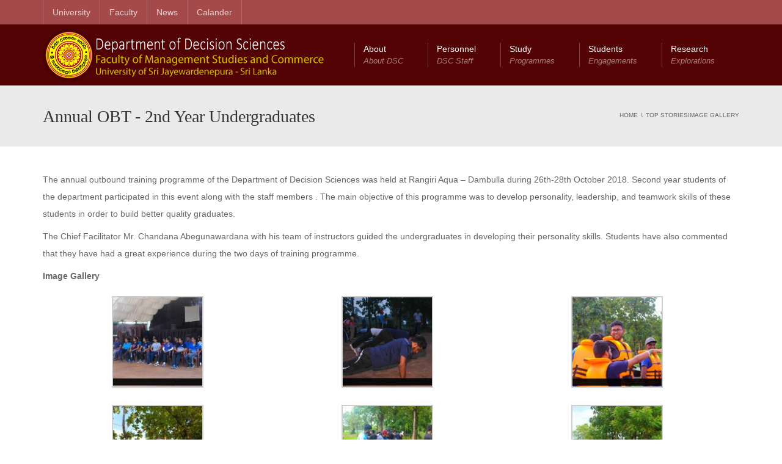

--- FILE ---
content_type: text/html; charset=UTF-8
request_url: https://mgt.sjp.ac.lk/dsc/annual-obt-2nd-year-undergraduates/
body_size: 17251
content:
<!DOCTYPE html>
<!--[if IE 7]>
<html class="ie ie7" lang="en-US">
<![endif]-->
<!--[if IE 8]>
<html class="ie ie8" lang="en-US">
<![endif]-->
<!--[if !(IE 7) | !(IE 8)  ]><!-->
<html lang="en-US">
<!--<![endif]-->
<head>
<meta charset="UTF-8" />
<meta name="viewport" content="width=device-width, minimum-scale=1.0, initial-scale=1.0">
<title>Annual OBT &#8211; 2nd Year Undergraduates | Department of Decision Sciences</title>
<link rel="profile" href="http://gmpg.org/xfn/11" />
<link rel="pingback" href="https://mgt.sjp.ac.lk/dsc/xmlrpc.php" />
<!--[if lt IE 9]>
<script src="https://mgt.sjp.ac.lk/dsc/wp-content/themes/university/js/html5.js" type="text/javascript"></script>
<![endif]-->
<!--[if lte IE 9]>
<link rel="stylesheet" type="text/css" href="https://mgt.sjp.ac.lk/dsc/wp-content/themes/university/css/ie.css" />
<![endif]-->
	<meta property="og:image" content="https://mgt.sjp.ac.lk/dsc/wp-content/uploads/2018/10/45186535_2113856331999909_4368320866354724864_o.jpg"/>
	<meta property="og:title" content="Annual OBT &#8211; 2nd Year Undergraduates"/>
	<meta property="og:url" content="https://mgt.sjp.ac.lk/dsc/annual-obt-2nd-year-undergraduates/"/>
	<meta property="og:site_name" content="Department of Decision Sciences"/>
	<meta property="og:type" content=""/>
	<meta property="og:description" content=""/>
	<meta property="description" content=""/>
	<meta name='robots' content='max-image-preview:large' />
	<style>img:is([sizes="auto" i], [sizes^="auto," i]) { contain-intrinsic-size: 3000px 1500px }</style>
	<link rel="alternate" type="application/rss+xml" title="Department of Decision Sciences &raquo; Feed" href="https://mgt.sjp.ac.lk/dsc/feed/" />
<link rel="alternate" type="application/rss+xml" title="Department of Decision Sciences &raquo; Comments Feed" href="https://mgt.sjp.ac.lk/dsc/comments/feed/" />
<link rel="alternate" type="text/calendar" title="Department of Decision Sciences &raquo; iCal Feed" href="https://mgt.sjp.ac.lk/dsc/events/?ical=1" />
<script type="text/javascript">
/* <![CDATA[ */
window._wpemojiSettings = {"baseUrl":"https:\/\/s.w.org\/images\/core\/emoji\/15.1.0\/72x72\/","ext":".png","svgUrl":"https:\/\/s.w.org\/images\/core\/emoji\/15.1.0\/svg\/","svgExt":".svg","source":{"concatemoji":"https:\/\/mgt.sjp.ac.lk\/dsc\/wp-includes\/js\/wp-emoji-release.min.js?ver=69e97c0364c7016f38aba613dad64a4b"}};
/*! This file is auto-generated */
!function(i,n){var o,s,e;function c(e){try{var t={supportTests:e,timestamp:(new Date).valueOf()};sessionStorage.setItem(o,JSON.stringify(t))}catch(e){}}function p(e,t,n){e.clearRect(0,0,e.canvas.width,e.canvas.height),e.fillText(t,0,0);var t=new Uint32Array(e.getImageData(0,0,e.canvas.width,e.canvas.height).data),r=(e.clearRect(0,0,e.canvas.width,e.canvas.height),e.fillText(n,0,0),new Uint32Array(e.getImageData(0,0,e.canvas.width,e.canvas.height).data));return t.every(function(e,t){return e===r[t]})}function u(e,t,n){switch(t){case"flag":return n(e,"\ud83c\udff3\ufe0f\u200d\u26a7\ufe0f","\ud83c\udff3\ufe0f\u200b\u26a7\ufe0f")?!1:!n(e,"\ud83c\uddfa\ud83c\uddf3","\ud83c\uddfa\u200b\ud83c\uddf3")&&!n(e,"\ud83c\udff4\udb40\udc67\udb40\udc62\udb40\udc65\udb40\udc6e\udb40\udc67\udb40\udc7f","\ud83c\udff4\u200b\udb40\udc67\u200b\udb40\udc62\u200b\udb40\udc65\u200b\udb40\udc6e\u200b\udb40\udc67\u200b\udb40\udc7f");case"emoji":return!n(e,"\ud83d\udc26\u200d\ud83d\udd25","\ud83d\udc26\u200b\ud83d\udd25")}return!1}function f(e,t,n){var r="undefined"!=typeof WorkerGlobalScope&&self instanceof WorkerGlobalScope?new OffscreenCanvas(300,150):i.createElement("canvas"),a=r.getContext("2d",{willReadFrequently:!0}),o=(a.textBaseline="top",a.font="600 32px Arial",{});return e.forEach(function(e){o[e]=t(a,e,n)}),o}function t(e){var t=i.createElement("script");t.src=e,t.defer=!0,i.head.appendChild(t)}"undefined"!=typeof Promise&&(o="wpEmojiSettingsSupports",s=["flag","emoji"],n.supports={everything:!0,everythingExceptFlag:!0},e=new Promise(function(e){i.addEventListener("DOMContentLoaded",e,{once:!0})}),new Promise(function(t){var n=function(){try{var e=JSON.parse(sessionStorage.getItem(o));if("object"==typeof e&&"number"==typeof e.timestamp&&(new Date).valueOf()<e.timestamp+604800&&"object"==typeof e.supportTests)return e.supportTests}catch(e){}return null}();if(!n){if("undefined"!=typeof Worker&&"undefined"!=typeof OffscreenCanvas&&"undefined"!=typeof URL&&URL.createObjectURL&&"undefined"!=typeof Blob)try{var e="postMessage("+f.toString()+"("+[JSON.stringify(s),u.toString(),p.toString()].join(",")+"));",r=new Blob([e],{type:"text/javascript"}),a=new Worker(URL.createObjectURL(r),{name:"wpTestEmojiSupports"});return void(a.onmessage=function(e){c(n=e.data),a.terminate(),t(n)})}catch(e){}c(n=f(s,u,p))}t(n)}).then(function(e){for(var t in e)n.supports[t]=e[t],n.supports.everything=n.supports.everything&&n.supports[t],"flag"!==t&&(n.supports.everythingExceptFlag=n.supports.everythingExceptFlag&&n.supports[t]);n.supports.everythingExceptFlag=n.supports.everythingExceptFlag&&!n.supports.flag,n.DOMReady=!1,n.readyCallback=function(){n.DOMReady=!0}}).then(function(){return e}).then(function(){var e;n.supports.everything||(n.readyCallback(),(e=n.source||{}).concatemoji?t(e.concatemoji):e.wpemoji&&e.twemoji&&(t(e.twemoji),t(e.wpemoji)))}))}((window,document),window._wpemojiSettings);
/* ]]> */
</script>

    <!-- Global -->

    <style>

        .sc_team_single_member .sc_single_side .social span {
            background: #891130;
        }

    </style>

    <!-- Grid -->

    <style>

        .grid#sc_our_team .sc_team_member .sc_team_member_name,
        .grid#sc_our_team .sc_team_member .sc_team_member_jobtitle {
            background: #891130;
        }

        .grid#sc_our_team .sc_team_member {
            padding: 5px !important;
        }

    </style>

    <!-- Grid Circles -->

    <style>

        .grid_circles#sc_our_team .sc_team_member .sc_team_member_jobtitle,
        .grid_circles#sc_our_team .sc_team_member .sc_team_member_name {
            background: #891130;
        }

        .grid_circles#sc_our_team .sc_team_member {
            margin: 5px;
        }

    </style>

    <!-- Grid Circles 2 -->

    <style>

        .grid_circles2#sc_our_team .sc_team_member {
            margin: 5px;
        }

    </style>

<link rel='stylesheet' id='ots-common-css' href='https://mgt.sjp.ac.lk/dsc/wp-content/plugins/our-team-enhanced/assets/css/common.css?ver=4.4.2' type='text/css' media='all' />
<style id='wp-emoji-styles-inline-css' type='text/css'>

	img.wp-smiley, img.emoji {
		display: inline !important;
		border: none !important;
		box-shadow: none !important;
		height: 1em !important;
		width: 1em !important;
		margin: 0 0.07em !important;
		vertical-align: -0.1em !important;
		background: none !important;
		padding: 0 !important;
	}
</style>
<link rel='stylesheet' id='wp-block-library-css' href='https://mgt.sjp.ac.lk/dsc/wp-includes/css/dist/block-library/style.min.css?ver=69e97c0364c7016f38aba613dad64a4b' type='text/css' media='all' />
<style id='classic-theme-styles-inline-css' type='text/css'>
/*! This file is auto-generated */
.wp-block-button__link{color:#fff;background-color:#32373c;border-radius:9999px;box-shadow:none;text-decoration:none;padding:calc(.667em + 2px) calc(1.333em + 2px);font-size:1.125em}.wp-block-file__button{background:#32373c;color:#fff;text-decoration:none}
</style>
<style id='global-styles-inline-css' type='text/css'>
:root{--wp--preset--aspect-ratio--square: 1;--wp--preset--aspect-ratio--4-3: 4/3;--wp--preset--aspect-ratio--3-4: 3/4;--wp--preset--aspect-ratio--3-2: 3/2;--wp--preset--aspect-ratio--2-3: 2/3;--wp--preset--aspect-ratio--16-9: 16/9;--wp--preset--aspect-ratio--9-16: 9/16;--wp--preset--color--black: #000000;--wp--preset--color--cyan-bluish-gray: #abb8c3;--wp--preset--color--white: #ffffff;--wp--preset--color--pale-pink: #f78da7;--wp--preset--color--vivid-red: #cf2e2e;--wp--preset--color--luminous-vivid-orange: #ff6900;--wp--preset--color--luminous-vivid-amber: #fcb900;--wp--preset--color--light-green-cyan: #7bdcb5;--wp--preset--color--vivid-green-cyan: #00d084;--wp--preset--color--pale-cyan-blue: #8ed1fc;--wp--preset--color--vivid-cyan-blue: #0693e3;--wp--preset--color--vivid-purple: #9b51e0;--wp--preset--gradient--vivid-cyan-blue-to-vivid-purple: linear-gradient(135deg,rgba(6,147,227,1) 0%,rgb(155,81,224) 100%);--wp--preset--gradient--light-green-cyan-to-vivid-green-cyan: linear-gradient(135deg,rgb(122,220,180) 0%,rgb(0,208,130) 100%);--wp--preset--gradient--luminous-vivid-amber-to-luminous-vivid-orange: linear-gradient(135deg,rgba(252,185,0,1) 0%,rgba(255,105,0,1) 100%);--wp--preset--gradient--luminous-vivid-orange-to-vivid-red: linear-gradient(135deg,rgba(255,105,0,1) 0%,rgb(207,46,46) 100%);--wp--preset--gradient--very-light-gray-to-cyan-bluish-gray: linear-gradient(135deg,rgb(238,238,238) 0%,rgb(169,184,195) 100%);--wp--preset--gradient--cool-to-warm-spectrum: linear-gradient(135deg,rgb(74,234,220) 0%,rgb(151,120,209) 20%,rgb(207,42,186) 40%,rgb(238,44,130) 60%,rgb(251,105,98) 80%,rgb(254,248,76) 100%);--wp--preset--gradient--blush-light-purple: linear-gradient(135deg,rgb(255,206,236) 0%,rgb(152,150,240) 100%);--wp--preset--gradient--blush-bordeaux: linear-gradient(135deg,rgb(254,205,165) 0%,rgb(254,45,45) 50%,rgb(107,0,62) 100%);--wp--preset--gradient--luminous-dusk: linear-gradient(135deg,rgb(255,203,112) 0%,rgb(199,81,192) 50%,rgb(65,88,208) 100%);--wp--preset--gradient--pale-ocean: linear-gradient(135deg,rgb(255,245,203) 0%,rgb(182,227,212) 50%,rgb(51,167,181) 100%);--wp--preset--gradient--electric-grass: linear-gradient(135deg,rgb(202,248,128) 0%,rgb(113,206,126) 100%);--wp--preset--gradient--midnight: linear-gradient(135deg,rgb(2,3,129) 0%,rgb(40,116,252) 100%);--wp--preset--font-size--small: 13px;--wp--preset--font-size--medium: 20px;--wp--preset--font-size--large: 36px;--wp--preset--font-size--x-large: 42px;--wp--preset--spacing--20: 0.44rem;--wp--preset--spacing--30: 0.67rem;--wp--preset--spacing--40: 1rem;--wp--preset--spacing--50: 1.5rem;--wp--preset--spacing--60: 2.25rem;--wp--preset--spacing--70: 3.38rem;--wp--preset--spacing--80: 5.06rem;--wp--preset--shadow--natural: 6px 6px 9px rgba(0, 0, 0, 0.2);--wp--preset--shadow--deep: 12px 12px 50px rgba(0, 0, 0, 0.4);--wp--preset--shadow--sharp: 6px 6px 0px rgba(0, 0, 0, 0.2);--wp--preset--shadow--outlined: 6px 6px 0px -3px rgba(255, 255, 255, 1), 6px 6px rgba(0, 0, 0, 1);--wp--preset--shadow--crisp: 6px 6px 0px rgba(0, 0, 0, 1);}:where(.is-layout-flex){gap: 0.5em;}:where(.is-layout-grid){gap: 0.5em;}body .is-layout-flex{display: flex;}.is-layout-flex{flex-wrap: wrap;align-items: center;}.is-layout-flex > :is(*, div){margin: 0;}body .is-layout-grid{display: grid;}.is-layout-grid > :is(*, div){margin: 0;}:where(.wp-block-columns.is-layout-flex){gap: 2em;}:where(.wp-block-columns.is-layout-grid){gap: 2em;}:where(.wp-block-post-template.is-layout-flex){gap: 1.25em;}:where(.wp-block-post-template.is-layout-grid){gap: 1.25em;}.has-black-color{color: var(--wp--preset--color--black) !important;}.has-cyan-bluish-gray-color{color: var(--wp--preset--color--cyan-bluish-gray) !important;}.has-white-color{color: var(--wp--preset--color--white) !important;}.has-pale-pink-color{color: var(--wp--preset--color--pale-pink) !important;}.has-vivid-red-color{color: var(--wp--preset--color--vivid-red) !important;}.has-luminous-vivid-orange-color{color: var(--wp--preset--color--luminous-vivid-orange) !important;}.has-luminous-vivid-amber-color{color: var(--wp--preset--color--luminous-vivid-amber) !important;}.has-light-green-cyan-color{color: var(--wp--preset--color--light-green-cyan) !important;}.has-vivid-green-cyan-color{color: var(--wp--preset--color--vivid-green-cyan) !important;}.has-pale-cyan-blue-color{color: var(--wp--preset--color--pale-cyan-blue) !important;}.has-vivid-cyan-blue-color{color: var(--wp--preset--color--vivid-cyan-blue) !important;}.has-vivid-purple-color{color: var(--wp--preset--color--vivid-purple) !important;}.has-black-background-color{background-color: var(--wp--preset--color--black) !important;}.has-cyan-bluish-gray-background-color{background-color: var(--wp--preset--color--cyan-bluish-gray) !important;}.has-white-background-color{background-color: var(--wp--preset--color--white) !important;}.has-pale-pink-background-color{background-color: var(--wp--preset--color--pale-pink) !important;}.has-vivid-red-background-color{background-color: var(--wp--preset--color--vivid-red) !important;}.has-luminous-vivid-orange-background-color{background-color: var(--wp--preset--color--luminous-vivid-orange) !important;}.has-luminous-vivid-amber-background-color{background-color: var(--wp--preset--color--luminous-vivid-amber) !important;}.has-light-green-cyan-background-color{background-color: var(--wp--preset--color--light-green-cyan) !important;}.has-vivid-green-cyan-background-color{background-color: var(--wp--preset--color--vivid-green-cyan) !important;}.has-pale-cyan-blue-background-color{background-color: var(--wp--preset--color--pale-cyan-blue) !important;}.has-vivid-cyan-blue-background-color{background-color: var(--wp--preset--color--vivid-cyan-blue) !important;}.has-vivid-purple-background-color{background-color: var(--wp--preset--color--vivid-purple) !important;}.has-black-border-color{border-color: var(--wp--preset--color--black) !important;}.has-cyan-bluish-gray-border-color{border-color: var(--wp--preset--color--cyan-bluish-gray) !important;}.has-white-border-color{border-color: var(--wp--preset--color--white) !important;}.has-pale-pink-border-color{border-color: var(--wp--preset--color--pale-pink) !important;}.has-vivid-red-border-color{border-color: var(--wp--preset--color--vivid-red) !important;}.has-luminous-vivid-orange-border-color{border-color: var(--wp--preset--color--luminous-vivid-orange) !important;}.has-luminous-vivid-amber-border-color{border-color: var(--wp--preset--color--luminous-vivid-amber) !important;}.has-light-green-cyan-border-color{border-color: var(--wp--preset--color--light-green-cyan) !important;}.has-vivid-green-cyan-border-color{border-color: var(--wp--preset--color--vivid-green-cyan) !important;}.has-pale-cyan-blue-border-color{border-color: var(--wp--preset--color--pale-cyan-blue) !important;}.has-vivid-cyan-blue-border-color{border-color: var(--wp--preset--color--vivid-cyan-blue) !important;}.has-vivid-purple-border-color{border-color: var(--wp--preset--color--vivid-purple) !important;}.has-vivid-cyan-blue-to-vivid-purple-gradient-background{background: var(--wp--preset--gradient--vivid-cyan-blue-to-vivid-purple) !important;}.has-light-green-cyan-to-vivid-green-cyan-gradient-background{background: var(--wp--preset--gradient--light-green-cyan-to-vivid-green-cyan) !important;}.has-luminous-vivid-amber-to-luminous-vivid-orange-gradient-background{background: var(--wp--preset--gradient--luminous-vivid-amber-to-luminous-vivid-orange) !important;}.has-luminous-vivid-orange-to-vivid-red-gradient-background{background: var(--wp--preset--gradient--luminous-vivid-orange-to-vivid-red) !important;}.has-very-light-gray-to-cyan-bluish-gray-gradient-background{background: var(--wp--preset--gradient--very-light-gray-to-cyan-bluish-gray) !important;}.has-cool-to-warm-spectrum-gradient-background{background: var(--wp--preset--gradient--cool-to-warm-spectrum) !important;}.has-blush-light-purple-gradient-background{background: var(--wp--preset--gradient--blush-light-purple) !important;}.has-blush-bordeaux-gradient-background{background: var(--wp--preset--gradient--blush-bordeaux) !important;}.has-luminous-dusk-gradient-background{background: var(--wp--preset--gradient--luminous-dusk) !important;}.has-pale-ocean-gradient-background{background: var(--wp--preset--gradient--pale-ocean) !important;}.has-electric-grass-gradient-background{background: var(--wp--preset--gradient--electric-grass) !important;}.has-midnight-gradient-background{background: var(--wp--preset--gradient--midnight) !important;}.has-small-font-size{font-size: var(--wp--preset--font-size--small) !important;}.has-medium-font-size{font-size: var(--wp--preset--font-size--medium) !important;}.has-large-font-size{font-size: var(--wp--preset--font-size--large) !important;}.has-x-large-font-size{font-size: var(--wp--preset--font-size--x-large) !important;}
:where(.wp-block-post-template.is-layout-flex){gap: 1.25em;}:where(.wp-block-post-template.is-layout-grid){gap: 1.25em;}
:where(.wp-block-columns.is-layout-flex){gap: 2em;}:where(.wp-block-columns.is-layout-grid){gap: 2em;}
:root :where(.wp-block-pullquote){font-size: 1.5em;line-height: 1.6;}
</style>
<link rel='stylesheet' id='advpsStyleSheet-css' href='https://mgt.sjp.ac.lk/dsc/wp-content/plugins/advanced-post-slider/advps-style.css?ver=69e97c0364c7016f38aba613dad64a4b' type='text/css' media='all' />
<link rel='stylesheet' id='contact-form-7-css' href='https://mgt.sjp.ac.lk/dsc/wp-content/plugins/contact-form-7/includes/css/styles.css?ver=4.9.2' type='text/css' media='all' />
<link rel='stylesheet' id='my-plugin-style-css' href='https://mgt.sjp.ac.lk/dsc/wp-content/plugins/mymgtstafflist/inc/../assets/css/style.css?ver=1.0' type='text/css' media='all' />
<link rel='stylesheet' id='rs-plugin-settings-css' href='https://mgt.sjp.ac.lk/dsc/wp-content/plugins/revslider/public/assets/css/rs6.css?ver=6.4.6' type='text/css' media='all' />
<style id='rs-plugin-settings-inline-css' type='text/css'>
#rs-demo-id {}
</style>
<link rel='stylesheet' id='ots-widget-css' href='https://mgt.sjp.ac.lk/dsc/wp-content/plugins/our-team-enhanced/assets/css/widgets.css?ver=4.4.2' type='text/css' media='all' />
<link rel='stylesheet' id='bootstrap-css' href='https://mgt.sjp.ac.lk/dsc/wp-content/themes/university/css/bootstrap.min.css?ver=69e97c0364c7016f38aba613dad64a4b' type='text/css' media='all' />
<link rel='stylesheet' id='font-awesome-css' href='https://mgt.sjp.ac.lk/dsc/wp-content/themes/university/fonts/css/font-awesome.min.css?ver=69e97c0364c7016f38aba613dad64a4b' type='text/css' media='all' />
<link rel='stylesheet' id='owl-carousel-css' href='https://mgt.sjp.ac.lk/dsc/wp-content/themes/university/js/owl-carousel/owl.carousel.min.css?ver=69e97c0364c7016f38aba613dad64a4b' type='text/css' media='all' />
<link rel='stylesheet' id='owl-carousel-theme-css' href='https://mgt.sjp.ac.lk/dsc/wp-content/themes/university/js/owl-carousel/owl.theme.default.min.css?ver=69e97c0364c7016f38aba613dad64a4b' type='text/css' media='all' />
<link rel='stylesheet' id='style-css' href='https://mgt.sjp.ac.lk/dsc/wp-content/themes/university/style.css?ver=69e97c0364c7016f38aba613dad64a4b' type='text/css' media='all' />
<script type="text/javascript" id="jquery-core-js-extra">
/* <![CDATA[ */
var tribe_events_linked_posts = {"post_types":{"tribe_venue":"venue","tribe_organizer":"organizer"}};
/* ]]> */
</script>
<script type="text/javascript" src="https://mgt.sjp.ac.lk/dsc/wp-includes/js/jquery/jquery.min.js?ver=3.7.1" id="jquery-core-js"></script>
<script type="text/javascript" src="https://mgt.sjp.ac.lk/dsc/wp-includes/js/jquery/jquery-migrate.min.js?ver=3.4.1" id="jquery-migrate-js"></script>
<script type="text/javascript" src="https://mgt.sjp.ac.lk/dsc/wp-content/plugins/advanced-post-slider/js/advps.frnt.script.js?ver=69e97c0364c7016f38aba613dad64a4b" id="advps_front_script-js"></script>
<script type="text/javascript" src="https://mgt.sjp.ac.lk/dsc/wp-content/plugins/advanced-post-slider/bxslider/jquery.bxslider.min.js?ver=69e97c0364c7016f38aba613dad64a4b" id="advps_jbx-js"></script>
<script type="text/javascript" src="https://mgt.sjp.ac.lk/dsc/wp-content/plugins/revslider/public/assets/js/rbtools.min.js?ver=6.4.4" id="tp-tools-js"></script>
<script type="text/javascript" src="https://mgt.sjp.ac.lk/dsc/wp-content/plugins/revslider/public/assets/js/rs6.min.js?ver=6.4.6" id="revmin-js"></script>
<script type="text/javascript" src="https://mgt.sjp.ac.lk/dsc/wp-content/themes/university/js/bootstrap.min.js?ver=69e97c0364c7016f38aba613dad64a4b" id="bootstrap-js"></script>
<script type="text/javascript" src="https://mgt.sjp.ac.lk/dsc/wp-content/themes/university/js/cactus-themes.js?ver=2.1" id="cactus-themes-js"></script>
<link rel="https://api.w.org/" href="https://mgt.sjp.ac.lk/dsc/wp-json/" /><link rel="alternate" title="JSON" type="application/json" href="https://mgt.sjp.ac.lk/dsc/wp-json/wp/v2/posts/1531" /><link rel="EditURI" type="application/rsd+xml" title="RSD" href="https://mgt.sjp.ac.lk/dsc/xmlrpc.php?rsd" />

<link rel="canonical" href="https://mgt.sjp.ac.lk/dsc/annual-obt-2nd-year-undergraduates/" />
<link rel='shortlink' href='https://mgt.sjp.ac.lk/dsc/?p=1531' />
<link rel="alternate" title="oEmbed (JSON)" type="application/json+oembed" href="https://mgt.sjp.ac.lk/dsc/wp-json/oembed/1.0/embed?url=https%3A%2F%2Fmgt.sjp.ac.lk%2Fdsc%2Fannual-obt-2nd-year-undergraduates%2F" />
<link rel="alternate" title="oEmbed (XML)" type="text/xml+oembed" href="https://mgt.sjp.ac.lk/dsc/wp-json/oembed/1.0/embed?url=https%3A%2F%2Fmgt.sjp.ac.lk%2Fdsc%2Fannual-obt-2nd-year-undergraduates%2F&#038;format=xml" />
<script type="text/javascript">
(function(url){
	if(/(?:Chrome\/26\.0\.1410\.63 Safari\/537\.31|WordfenceTestMonBot)/.test(navigator.userAgent)){ return; }
	var addEvent = function(evt, handler) {
		if (window.addEventListener) {
			document.addEventListener(evt, handler, false);
		} else if (window.attachEvent) {
			document.attachEvent('on' + evt, handler);
		}
	};
	var removeEvent = function(evt, handler) {
		if (window.removeEventListener) {
			document.removeEventListener(evt, handler, false);
		} else if (window.detachEvent) {
			document.detachEvent('on' + evt, handler);
		}
	};
	var evts = 'contextmenu dblclick drag dragend dragenter dragleave dragover dragstart drop keydown keypress keyup mousedown mousemove mouseout mouseover mouseup mousewheel scroll'.split(' ');
	var logHuman = function() {
		if (window.wfLogHumanRan) { return; }
		window.wfLogHumanRan = true;
		var wfscr = document.createElement('script');
		wfscr.type = 'text/javascript';
		wfscr.async = true;
		wfscr.src = url + '&r=' + Math.random();
		(document.getElementsByTagName('head')[0]||document.getElementsByTagName('body')[0]).appendChild(wfscr);
		for (var i = 0; i < evts.length; i++) {
			removeEvent(evts[i], logHuman);
		}
	};
	for (var i = 0; i < evts.length; i++) {
		addEvent(evts[i], logHuman);
	}
})('//mgt.sjp.ac.lk/dsc/?wordfence_lh=1&hid=E967AAE23A621AB629E6FD6DCFD7DDBC');
</script><link rel='prev' title='In-Plant Training Programme 2018' href='https://mgt.sjp.ac.lk/dsc/plant-training-programme-2018/' />
<link rel='next' title='Graduates Get-together' href='https://mgt.sjp.ac.lk/dsc/graduates-get-together/' />
<meta name="generator" content="Powered by WPBakery Page Builder - drag and drop page builder for WordPress."/>
<meta name="generator" content="Powered by Slider Revolution 6.4.6 - responsive, Mobile-Friendly Slider Plugin for WordPress with comfortable drag and drop interface." />
<script type="text/javascript">function setREVStartSize(e){
			//window.requestAnimationFrame(function() {				 
				window.RSIW = window.RSIW===undefined ? window.innerWidth : window.RSIW;	
				window.RSIH = window.RSIH===undefined ? window.innerHeight : window.RSIH;	
				try {								
					var pw = document.getElementById(e.c).parentNode.offsetWidth,
						newh;
					pw = pw===0 || isNaN(pw) ? window.RSIW : pw;
					e.tabw = e.tabw===undefined ? 0 : parseInt(e.tabw);
					e.thumbw = e.thumbw===undefined ? 0 : parseInt(e.thumbw);
					e.tabh = e.tabh===undefined ? 0 : parseInt(e.tabh);
					e.thumbh = e.thumbh===undefined ? 0 : parseInt(e.thumbh);
					e.tabhide = e.tabhide===undefined ? 0 : parseInt(e.tabhide);
					e.thumbhide = e.thumbhide===undefined ? 0 : parseInt(e.thumbhide);
					e.mh = e.mh===undefined || e.mh=="" || e.mh==="auto" ? 0 : parseInt(e.mh,0);		
					if(e.layout==="fullscreen" || e.l==="fullscreen") 						
						newh = Math.max(e.mh,window.RSIH);					
					else{					
						e.gw = Array.isArray(e.gw) ? e.gw : [e.gw];
						for (var i in e.rl) if (e.gw[i]===undefined || e.gw[i]===0) e.gw[i] = e.gw[i-1];					
						e.gh = e.el===undefined || e.el==="" || (Array.isArray(e.el) && e.el.length==0)? e.gh : e.el;
						e.gh = Array.isArray(e.gh) ? e.gh : [e.gh];
						for (var i in e.rl) if (e.gh[i]===undefined || e.gh[i]===0) e.gh[i] = e.gh[i-1];
											
						var nl = new Array(e.rl.length),
							ix = 0,						
							sl;					
						e.tabw = e.tabhide>=pw ? 0 : e.tabw;
						e.thumbw = e.thumbhide>=pw ? 0 : e.thumbw;
						e.tabh = e.tabhide>=pw ? 0 : e.tabh;
						e.thumbh = e.thumbhide>=pw ? 0 : e.thumbh;					
						for (var i in e.rl) nl[i] = e.rl[i]<window.RSIW ? 0 : e.rl[i];
						sl = nl[0];									
						for (var i in nl) if (sl>nl[i] && nl[i]>0) { sl = nl[i]; ix=i;}															
						var m = pw>(e.gw[ix]+e.tabw+e.thumbw) ? 1 : (pw-(e.tabw+e.thumbw)) / (e.gw[ix]);					
						newh =  (e.gh[ix] * m) + (e.tabh + e.thumbh);
					}				
					if(window.rs_init_css===undefined) window.rs_init_css = document.head.appendChild(document.createElement("style"));					
					document.getElementById(e.c).height = newh+"px";
					window.rs_init_css.innerHTML += "#"+e.c+"_wrapper { height: "+newh+"px }";				
				} catch(e){
					console.log("Failure at Presize of Slider:" + e)
				}					   
			//});
		  };</script>
<!-- custom css -->
				<style type="text/css">    .main-color-1, .main-color-1-hover:hover, a:hover, a:focus,
    header .multi-column > .dropdown-menu>li>a:hover,
    header .multi-column > .dropdown-menu .menu-column>li>a:hover,
    #main-nav.nav-style-2 .navbar-nav>li:hover>a,
    #main-nav.nav-style-2 .navbar-nav>.current-menu-item>a,
    #main-nav.nav-style-3 .navbar-nav>li:hover>a,
    #main-nav.nav-style-3 .navbar-nav>.current-menu-item>a,
    .item-meta a:not(.btn):hover,
    .map-link.small-text,
    .single-u_event .event-info .cat-link:hover,
    .single-course-detail .cat-link:hover,
    .related-event .ev-title a:hover,
    #checkout-uni li.active a,
    .woocommerce-review-link,
    .woocommerce #content div.product p.price,
    .woocommerce-tabs .active,
    .woocommerce p.stars a, .woocommerce-page p.stars a,
    .woocommerce .star-rating:before, .woocommerce-page .star-rating:before, .woocommerce .star-rating span:before, .woocommerce-page .star-rating span:before, .woocommerce ul.products li.product .price, .woocommerce-page ul.products li.product .price,
    .woocommerce .uni-thankyou-page .order_item .product-name,
    .woocommerce .uni-thankyou-page .addresses h3,
    .wpb_wrapper .wpb_content_element .wpb_tabs_nav li.ui-tabs-active, .wpb_wrapper .wpb_content_element .wpb_tabs_nav li:hover,
    .wpb_wrapper .wpb_content_element .wpb_tabs_nav li.ui-tabs-active a, .wpb_wrapper .wpb_content_element .wpb_tabs_nav li:hover a,
    li.bbp-topic-title .bbp-topic-permalink:hover, #bbpress-forums li.bbp-body ul.topic .bbp-topic-title:hover a, #bbpress-forums li.bbp-body ul.forum .bbp-forum-info:hover .bbp-forum-title,
    #bbpress-forums li.bbp-body ul.topic .bbp-topic-title:hover:before, #bbpress-forums li.bbp-body ul.forum .bbp-forum-info:hover:before,
    #bbpress-forums .bbp-body li.bbp-forum-freshness .bbp-author-name,
    .bbp-topic-meta .bbp-topic-started-by a,
    div.bbp-template-notice a.bbp-author-name,
    #bbpress-forums .bbp-body li.bbp-topic-freshness .bbp-author-name,
    #bbpress-forums #bbp-user-wrapper h2.entry-title,
    .bbp-reply-header .bbp-meta a:hover,
    .member-tax a:hover,
    #bbpress-forums #subscription-toggle a,
    .uni-orderbar .dropdown-menu li a:hover,
    .main-menu.affix .sticky-gototop:hover{
        color:#a54a4a;
    }
    .related-item .price{color:#a54a4a !important;}
    .main-color-1-bg, .main-color-1-bg-hover:hover,
    input[type=submit],
    table:not(.shop_table)>thead, table:not(.shop_table)>tbody>tr:hover>td, table:not(.shop_table)>tbody>tr:hover>th,
    header .dropdown-menu>li>a:hover, header .dropdown-menu>li>a:focus,
    header .multi-column > .dropdown-menu li.menu-item:hover,
	header .multi-column > .dropdown-menu .menu-column li.menu-item:hover,
    .un-icon:hover, .dark-div .un-icon:hover,
    .woocommerce-cart .shop_table.cart thead tr,
    .uni-addtocart .add-text,
    .event-classic-item .item-thumbnail:hover a:before,
    .owl-carousel .owl-dots .owl-dot.active span, .owl-carousel .owl-dots .owl-dot:hover span,
    .course-list-table>tbody>tr:hover>td, .course-list-table>tbody>tr:hover>th,
    .project-item:hover .project-item-excerpt,
    .navbar-inverse .navbar-nav>li>a:after, .navbar-inverse .navbar-nav>li>a:focus:after,
    .topnav-sidebar #lang_sel_click ul ul a:hover,
    div.bbp-submit-wrapper .button,
	.topnav-sidebar #lang_sel ul ul a:hover{
        background-color:#a54a4a;
    }
    #sidebar .widget_nav_menu  #widget-inner ul li a:hover,
    .main-color-1-border{
        border-color:#a54a4a;
    }
    .btn-primary, .un-button-2, .un-button-2-lg,
    .woocommerce a.button, .woocommerce button.button, .woocommerce input.button, .woocommerce #respond input#submit, .woocommerce #content input.button, .woocommerce-page a.button, 				    .woocommerce-page button.button, .woocommerce-page input.button, .woocommerce-page #respond input#submit, .woocommerce-page #content input.button,
    .woocommerce #review_form #respond .form-submit input, .woocommerce-page #review_form #respond .form-submit input,
    .wpb_wrapper .wpb_accordion .wpb_accordion_wrapper .ui-accordion-header-active, .wpb_wrapper .wpb_accordion .wpb_accordion_wrapper .wpb_accordion_header:hover,
    .wpb_wrapper .wpb_toggle:hover, #content .wpb_wrapper h4.wpb_toggle:hover, .wpb_wrapper #content h4.wpb_toggle:hover,
	.wpb_wrapper .wpb_toggle_title_active, #content .wpb_wrapper h4.wpb_toggle_title_active, .wpb_wrapper #content h4.wpb_toggle_title_active{
    	background-color: #a54a4a;
    	border-color: #a54a4a;
    }
    .woocommerce ul.products li.product .onsale, .woocommerce-page ul.products li.product .onsale,
    .single-product.woocommerce .images span.onsale, .single-product.woocommerce-page .images span.onsale,
    #sidebar .widget_nav_menu  #widget-inner ul li a:hover,
    .woocommerce a.button, .woocommerce button.button, .woocommerce input.button, .woocommerce #respond input#submit, .woocommerce #content input.button, .woocommerce-page a.button, 				    .woocommerce-page button.button, .woocommerce-page input.button, .woocommerce-page #respond input#submit, .woocommerce-page #content input.button,
    .woocommerce #review_form #respond .form-submit input, .woocommerce-page #review_form #respond .form-submit input,
    .main-menu.affix .navbar-nav>.current-menu-item>a,
    .main-menu.affix .navbar-nav>.current-menu-item>a:focus,
    #bbpress-forums li.bbp-header,
    #bbpress-forums div.bbp-reply-author .bbp-author-role,
    #bbp-search-form #bbp_search_submit,
    #bbpress-forums #bbp-single-user-details #bbp-user-navigation li:hover,
    #main-nav .main-menu.affix .navbar-nav>li:hover>a{
        background:#a54a4a;
    }
    .woocommerce a.button, .woocommerce button.button, .woocommerce input.button, .woocommerce #respond input#submit, .woocommerce #content input.button, .woocommerce-page a.button, 	    
    .woocommerce-page button.button, .woocommerce-page input.button, .woocommerce-page #respond input#submit, .woocommerce-page #content input.button, .woocommerce a.button.alt, 
    .woocommerce button.button.alt, .woocommerce input.button.alt, .woocommerce #respond input#submit.alt, .woocommerce #content input.button.alt, .woocommerce-page a.button.alt,
    .woocommerce-page button.button.alt, .woocommerce-page input.button.alt, .woocommerce-page #respond input#submit.alt, .woocommerce-page #content input.button.alt, 
    .woocommerce #review_form #respond .form-submit input, .woocommerce-page #review_form #respond .form-submit input{background:#a54a4a;}
    .thumbnail-overlay {
    	background: rgba(165,74,74,0.8);
    }
    
    .event-default-red ,
    .container.cal-event-list .event-btt:hover,
    #calendar-options .right-options ul li ul li:hover, #calendar-options .right-options ul li ul li:hover a,
    #stm-list-calendar .panel-group .panel .panel-heading .panel-title a.collapsed:hover { background:#a54a4a !important;}
    
    .cal-day-weekend span[data-cal-date],
    #cal-slide-content a.event-item:hover, .cal-slide-content a.event-item:hover,
    .container.cal-event-list .owl-controls .owl-prev:hover i:before, 
    .container.cal-event-list .close-button:hover i:before,
    #calendar-options a:hover,
    .container.cal-event-list .owl-controls .owl-next:hover i:before,
    #calendar-options a.active {color:#a54a4a !important;}
    .container.cal-event-list .owl-controls .owl-prev:hover,
    .container.cal-event-list .owl-controls .owl-next:hover,
    .container.cal-event-list .close-button:hover{border-color: #a54a4a !important;}
    #stm-list-calendar .panel-group .panel .panel-heading .panel-title a.collapsed > .arrow-down{border-top: 0px !important; border-left: 10px solid transparent !important;
border-right: 10px solid transparent !important ;}
#stm-list-calendar .panel-group .panel .panel-heading .panel-title a > .arrow-down{border-top: 10px solid #a54a4a !important;}
	#stm-list-calendar .panel-group .panel .panel-heading .panel-title a{
        background-color:#a54a4a !important;
    }
	.main-color-2, .main-color-2-hover:hover{
        color:#530303;
    }
    .main-color-2-bg{
        background-color:#530303;
    }
    footer.main-color-2-bg, .un-separator .main-color-2-bg, .main-color-2-bg.back-to-top{
        background-color:#212327;
    }
	body {
        font-size: 13px;
    }
h1,h2,h3,h4,h5,h6,.h1,.h2,.h3,.h4,.h5,.h6{
	letter-spacing:0}
iframe[name='google_conversion_frame']{display:none}
#main-nav.nav-style-1 .navbar-nav&gt;li&gt;a&gt;.fa {
    display: none;
}
.item-thumbnail-video-inner iframe{ height:100%}

.cactus-rev-slider-default .tparrows:hover {
 background: none !important;
}
.page-id-989 #slider{display:none;}

header .multi-column &gt; .dropdown-menu li {
    backface-visibility: visible;
    -webkit-backface-visibility: visible;
}

header .multi-column .dropdown-menu .menu-column li.column-header a{
    color: #ffff00;
}

.whitetext, .whitetext h1, .whitetext h2, .whitetext h3{
    color: #fff;
}

.titles-in-menus a{
    color: #ffff00;
    border-bottom: solid 1px rgba(255,255,255,.1);
}

body, .font-14{
    font-size: 14px;
}

.grid-header h1{
    font-size: 36px;
}

.post-scroller-wrap{
    margin-top: 10px;
    height: 482px !important;
}

.single-course-meta .course-des .course-meta{
    font-size: 14px;
    
}

.single-event-detail.single-course-detail .event-content{
    padding-top: 0px !important;
    margin-top: 0px !important;
}

div.content-image img{
    height: 0px !important;
}

h2.single-content-title{
    padding: 0px;
    margin: 0px;
    font-size: 0px;
}

div.content-image {
    padding: 0px;
    margin: 0px;
    height: 0px !important;
}

.overlay-top{
    height: 120px;
}

div.event-overlay a.overlay-top h4{
    font-size:15px;
}

#content div.event-thumbnail a img{
    max-width: 100%;
    height: 276px;
}

header .multi-column2 .dropdown-menu .menu-column{
    width: 50%;   
}
</style>
			<!-- end custom css --><noscript><style> .wpb_animate_when_almost_visible { opacity: 1; }</style></noscript></head>

<body class="wp-singular post-template-default single single-post postid-1531 single-format-standard wp-theme-university full-width custom-background-empty wpb-js-composer js-comp-ver-6.6.0 vc_responsive">
<a name="top" style="height:0; position:absolute; top:0;" id="top-anchor"></a>
<div id="body-wrap">
    <div id="wrap">
        <header>
            			<div id="top-nav" class="dark-div nav-style-1">
                <nav class="navbar navbar-inverse main-color-1-bg" role="navigation">
                    <div class="container">
                        <!-- Collect the nav links, forms, and other content for toggling -->
                        <div class="top-menu">
                            <ul class="nav navbar-nav hidden-xs">
                              <li id="nav-menu-item-83" class="main-menu-item menu-item-depth-0 menu-item menu-item-type-custom menu-item-object-custom"><a href="http://www.sjp.ac.lk/" class="menu-link  main-menu-link">University </a></li>
<li id="nav-menu-item-84" class="main-menu-item menu-item-depth-0 menu-item menu-item-type-custom menu-item-object-custom"><a href="http://mgt.sjp.ac.lk/" class="menu-link  main-menu-link">Faculty </a></li>
<li id="nav-menu-item-85" class="main-menu-item menu-item-depth-0 menu-item menu-item-type-post_type menu-item-object-page current_page_parent"><a href="https://mgt.sjp.ac.lk/dsc/news/" class="menu-link  main-menu-link">News </a></li>
<li id="nav-menu-item-86" class="main-menu-item menu-item-depth-0 menu-item menu-item-type-custom menu-item-object-custom"><a href="https://mgt.sjp.ac.lk/dsc/events/" class="menu-link  main-menu-link">Calander </a></li>
                            </ul>
                            <button type="button" class="mobile-menu-toggle visible-xs">
                            	<span class="sr-only">Menu</span>
                            	<i class="fa fa-bars"></i>
                            </button>
                                                                                    <div class="navbar-right topnav-sidebar">
                            	                            </div>
                                                    </div><!-- /.navbar-collapse -->
                    </div>
                </nav>
            </div><!--/top-nap-->
            <div id="main-nav" class="dark-div nav-style-1">
                <nav class="navbar navbar-inverse main-color-2-bg" role="navigation">
                    <div class="container">
                        <!-- Brand and toggle get grouped for better mobile display -->
                        <div class="navbar-header">
                                                        <a class="logo" href="https://mgt.sjp.ac.lk/dsc" title="Annual OBT &#8211; 2nd Year Undergraduates | Department of Decision Sciences"><img src="https://mgt.sjp.ac.lk/dsc/wp-content/uploads/2022/02/dsc.png" alt="Annual OBT &#8211; 2nd Year Undergraduates | Department of Decision Sciences"/></a>
                                                        
                                                    </div>
                        <!-- Collect the nav links, forms, and other content for toggling -->
                                                <div class="main-menu hidden-xs  " >
                        							
							                            <ul class="nav navbar-nav navbar-right">
                            	<li id="nav-menu-item-79" class="main-menu-item menu-item-depth-0 menu-item menu-item-type-custom menu-item-object-custom menu-item-has-children parent dropdown"><a href="#About" class="menu-link dropdown-toggle disabled main-menu-link" data-toggle="dropdown">About <span class="menu-description">About DSC</span></a>
<ul class="dropdown-menu menu-depth-1">
	<li id="nav-menu-item-77" class="sub-menu-item menu-item-depth-1 menu-item menu-item-type-post_type menu-item-object-page"><a href="https://mgt.sjp.ac.lk/dsc/about-us/introduction-to-the-department/" class="menu-link  sub-menu-link">Evolution of the Department </a></li>
	<li id="nav-menu-item-75" class="sub-menu-item menu-item-depth-1 menu-item menu-item-type-post_type menu-item-object-page"><a href="https://mgt.sjp.ac.lk/dsc/about-us/awards-and-scholarships/" class="menu-link  sub-menu-link">Awards and Scholarships </a></li>
	<li id="nav-menu-item-76" class="sub-menu-item menu-item-depth-1 menu-item menu-item-type-post_type menu-item-object-page"><a href="https://mgt.sjp.ac.lk/dsc/about-us/employment-opportunities/" class="menu-link  sub-menu-link">Employment Opportunities </a></li>

</ul>
</li>
<li id="nav-menu-item-58" class="main-menu-item menu-item-depth-0 menu-item menu-item-type-post_type menu-item-object-page"><a href="https://mgt.sjp.ac.lk/dsc/staff/" class="menu-link  main-menu-link">Personnel <span class="menu-description">DSC Staff</span></a></li>
<li id="nav-menu-item-82" class="main-menu-item menu-item-depth-0 multi-column multi-column2 menu-item menu-item-type-custom menu-item-object-custom menu-item-has-children parent dropdown"><a href="#ProgrammesOffered" class="menu-link dropdown-toggle disabled main-menu-link" data-toggle="dropdown">Study <span class="menu-description">Programmes</span></a>
<ul class="dropdown-menu menu-depth-1">
	<li class="menu-column"><ul><li id="nav-menu-item-59" class="sub-menu-item menu-item-depth-1 column-header menu-item menu-item-type-post_type menu-item-object-page"><a href="https://mgt.sjp.ac.lk/dsc/otm-main/" class="menu-link  sub-menu-link">B.Sc. Honours in Operations and Technology Management Degree Programme </a></li>
	<li id="nav-menu-item-2018" class="sub-menu-item menu-item-depth-1 menu-item menu-item-type-custom menu-item-object-custom"><a href="https://mgt.sjp.ac.lk/dsc/otm-main/#graduate-profile" class="menu-link  sub-menu-link">The Graduate Profile </a></li>
	<li id="nav-menu-item-2019" class="sub-menu-item menu-item-depth-1 menu-item menu-item-type-custom menu-item-object-custom"><a href="https://mgt.sjp.ac.lk/dsc/otm-main/#aim-of-programme" class="menu-link  sub-menu-link">Aims of the Degree Programme </a></li>
	<li id="nav-menu-item-2020" class="sub-menu-item menu-item-depth-1 menu-item menu-item-type-custom menu-item-object-custom"><a href="https://mgt.sjp.ac.lk/dsc/otm-main/#learning-outcome" class="menu-link  sub-menu-link">Programme Learning Outcomes </a></li>
	<li id="nav-menu-item-2021" class="sub-menu-item menu-item-depth-1 menu-item menu-item-type-custom menu-item-object-custom"><a href="https://mgt.sjp.ac.lk/dsc/otm-main/#programme-curriculum" class="menu-link  sub-menu-link">Programme Curriculum </a></li>
	</ul></li><li class="menu-column"><ul><li id="nav-menu-item-62" class="sub-menu-item menu-item-depth-1 column-header menu-item menu-item-type-post_type menu-item-object-page"><a href="https://mgt.sjp.ac.lk/dsc/short-courses-in-data-analysis/" class="menu-link  sub-menu-link">Short Courses in Data Analysis </a></li>
	<li id="nav-menu-item-63" class="sub-menu-item menu-item-depth-1 menu-item menu-item-type-post_type menu-item-object-page"><a href="https://mgt.sjp.ac.lk/dsc/short-courses-in-data-analysis/cbda/" class="menu-link  sub-menu-link">Certificate in Computer-Based Data Analysis </a></li>
	<li id="nav-menu-item-66" class="sub-menu-item menu-item-depth-1 menu-item menu-item-type-post_type menu-item-object-page"><a href="https://mgt.sjp.ac.lk/dsc/short-courses-in-data-analysis/cada/" class="menu-link  sub-menu-link">Certificate in Advanced Data Analysis </a></li>
</ul></li>
</ul>
</li>
<li id="nav-menu-item-81" class="main-menu-item menu-item-depth-0 menu-item menu-item-type-custom menu-item-object-custom menu-item-has-children parent dropdown"><a href="#Students" class="menu-link dropdown-toggle disabled main-menu-link" data-toggle="dropdown">Students <span class="menu-description">Engagements</span></a>
<ul class="dropdown-menu menu-depth-1">
	<li id="nav-menu-item-72" class="sub-menu-item menu-item-depth-1 menu-item menu-item-type-post_type menu-item-object-page"><a href="https://mgt.sjp.ac.lk/dsc/students/omsa/" class="menu-link  sub-menu-link">Operations Management Student Association (OMSA) </a></li>
	<li id="nav-menu-item-2251" class="sub-menu-item menu-item-depth-1 menu-item menu-item-type-post_type menu-item-object-page"><a href="https://mgt.sjp.ac.lk/dsc/students/alumni/" class="menu-link  sub-menu-link">Alumni </a></li>

</ul>
</li>
<li id="nav-menu-item-876" class="main-menu-item menu-item-depth-0 menu-item menu-item-type-post_type menu-item-object-page menu-item-has-children parent dropdown"><a href="https://mgt.sjp.ac.lk/dsc/research/research-center-innovation-operations-quality-management/" class="menu-link dropdown-toggle disabled main-menu-link" data-toggle="dropdown">Research <span class="menu-description">Explorations</span></a>
<ul class="dropdown-menu menu-depth-1">
	<li id="nav-menu-item-2255" class="sub-menu-item menu-item-depth-1 menu-item menu-item-type-post_type menu-item-object-page"><a href="https://mgt.sjp.ac.lk/dsc/research/research-center-innovation-operations-quality-management/" class="menu-link  sub-menu-link">Research Center for  Innovation, Operations and Quality Management </a></li>
	<li id="nav-menu-item-2424" class="sub-menu-item menu-item-depth-1 menu-item menu-item-type-taxonomy menu-item-object-category"><a href="https://mgt.sjp.ac.lk/dsc/category/symposium-publications/" class="menu-link  sub-menu-link">Publications </a></li>

</ul>
</li>
                            </ul>
							                                                                                </div><!-- /.navbar-collapse -->
                    </div>
                </nav>
            </div><!-- #main-nav -->        </header>	    <div class="page-heading">
        <div class="container">
            <div class="row">
                <div class="col-md-8 col-sm-8">
                    <h1>Annual OBT - 2nd Year Undergraduates</h1>
                </div>
                                <div class="pathway col-md-4 col-sm-4 hidden-xs text-right">
                    <ol class="breadcrumbs" itemscope itemtype="http://schema.org/BreadcrumbList"><li itemprop="itemListElement" itemscope itemtype="http://schema.org/ListItem"><a itemprop="item" href="https://mgt.sjp.ac.lk/dsc/"><span itemprop="name">Home</span></a><meta itemprop="position" content="1" /></li><li itemprop="itemListElement" itemscope itemtype="http://schema.org/ListItem"><a itemprop="item" href="https://mgt.sjp.ac.lk/dsc/category/top-stories/image-gallery/"><span itemprop="name">Top StoriesImage Gallery</span></a><meta itemprop="position" content="2" /></li> </ol><!-- .breadcrumbs -->                </div>
                            </div><!--/row-->
        </div><!--/container-->
    </div><!--/page-heading-->

<div class="top-sidebar">
    <div class="container">
        <div class="row">
                    </div><!--/row-->
    </div><!--/container-->
</div><!--/Top sidebar-->   
    <div id="body">
    	<div class="container">
        	        	<div class="content-pad-3x">
                            <div class="row">
                    <div id="content" class="col-md-12" role="main">
                        <article class="single-post-content single-content">
                        				<div class="content-image"><img src="https://mgt.sjp.ac.lk/dsc/wp-content/uploads/2018/10/45186535_2113856331999909_4368320866354724864_o.jpg" alt="Annual OBT &#8211; 2nd Year Undergraduates" title="Annual OBT &#8211; 2nd Year Undergraduates"></div>
		<h2 class="single-content-title">Annual OBT &#8211; 2nd Year Undergraduates</h2><div class="single-post-content-text content-pad">
	<p>The annual outbound training programme of the Department of Decision Sciences was held at Rangiri Aqua – Dambulla during 26th-28th October 2018. Second year students of the department participated in this event along with the staff members . The main objective of this programme was to develop personality, leadership, and teamwork skills of these students in order to build better quality graduates.</p>
<p>The Chief Facilitator Mr. Chandana Abegunawardana with his team of instructors guided the undergraduates in developing their personality skills. Students have also commented that they have had a great experience during the two days of training programme.</p>
<p><strong>Image Gallery</strong></p>

		<style type="text/css">
			#gallery-1 {
				margin: auto;
			}
			#gallery-1 .gallery-item {
				float: left;
				margin-top: 10px;
				text-align: center;
				width: 33%;
			}
			#gallery-1 img {
				border: 2px solid #cfcfcf;
			}
			#gallery-1 .gallery-caption {
				margin-left: 0;
			}
			/* see gallery_shortcode() in wp-includes/media.php */
		</style>
		<div id='gallery-1' class='gallery galleryid-1531 gallery-columns-3 gallery-size-thumbnail'><dl class='gallery-item'>
			<dt class='gallery-icon landscape'>
				<a href='https://mgt.sjp.ac.lk/dsc/annual-obt-2nd-year-undergraduates/45006063_2113853982000144_1504183751347798016_o/'><img decoding="async" width="150" height="150" src="https://mgt.sjp.ac.lk/dsc/wp-content/uploads/2018/10/45006063_2113853982000144_1504183751347798016_o-150x150.jpg" class="attachment-thumbnail size-thumbnail" alt="" srcset="https://mgt.sjp.ac.lk/dsc/wp-content/uploads/2018/10/45006063_2113853982000144_1504183751347798016_o-150x150.jpg 150w, https://mgt.sjp.ac.lk/dsc/wp-content/uploads/2018/10/45006063_2113853982000144_1504183751347798016_o-400x400.jpg 400w" sizes="(max-width: 150px) 100vw, 150px" /></a>
			</dt></dl><dl class='gallery-item'>
			<dt class='gallery-icon landscape'>
				<a href='https://mgt.sjp.ac.lk/dsc/annual-obt-2nd-year-undergraduates/45006879_2113850508667158_4621654762075455488_o/'><img decoding="async" width="150" height="150" src="https://mgt.sjp.ac.lk/dsc/wp-content/uploads/2018/10/45006879_2113850508667158_4621654762075455488_o-150x150.jpg" class="attachment-thumbnail size-thumbnail" alt="" srcset="https://mgt.sjp.ac.lk/dsc/wp-content/uploads/2018/10/45006879_2113850508667158_4621654762075455488_o-150x150.jpg 150w, https://mgt.sjp.ac.lk/dsc/wp-content/uploads/2018/10/45006879_2113850508667158_4621654762075455488_o-800x800.jpg 800w, https://mgt.sjp.ac.lk/dsc/wp-content/uploads/2018/10/45006879_2113850508667158_4621654762075455488_o-400x400.jpg 400w" sizes="(max-width: 150px) 100vw, 150px" /></a>
			</dt></dl><dl class='gallery-item'>
			<dt class='gallery-icon landscape'>
				<a href='https://mgt.sjp.ac.lk/dsc/annual-obt-2nd-year-undergraduates/45027824_2113851485333727_7530743137946304512_o/'><img decoding="async" width="150" height="150" src="https://mgt.sjp.ac.lk/dsc/wp-content/uploads/2018/10/45027824_2113851485333727_7530743137946304512_o-150x150.jpg" class="attachment-thumbnail size-thumbnail" alt="" srcset="https://mgt.sjp.ac.lk/dsc/wp-content/uploads/2018/10/45027824_2113851485333727_7530743137946304512_o-150x150.jpg 150w, https://mgt.sjp.ac.lk/dsc/wp-content/uploads/2018/10/45027824_2113851485333727_7530743137946304512_o-400x400.jpg 400w" sizes="(max-width: 150px) 100vw, 150px" /></a>
			</dt></dl><br style="clear: both" /><dl class='gallery-item'>
			<dt class='gallery-icon landscape'>
				<a href='https://mgt.sjp.ac.lk/dsc/annual-obt-2nd-year-undergraduates/45027872_2113857578666451_8542162976436649984_o/'><img loading="lazy" decoding="async" width="150" height="150" src="https://mgt.sjp.ac.lk/dsc/wp-content/uploads/2018/10/45027872_2113857578666451_8542162976436649984_o-150x150.jpg" class="attachment-thumbnail size-thumbnail" alt="" srcset="https://mgt.sjp.ac.lk/dsc/wp-content/uploads/2018/10/45027872_2113857578666451_8542162976436649984_o-150x150.jpg 150w, https://mgt.sjp.ac.lk/dsc/wp-content/uploads/2018/10/45027872_2113857578666451_8542162976436649984_o-800x800.jpg 800w, https://mgt.sjp.ac.lk/dsc/wp-content/uploads/2018/10/45027872_2113857578666451_8542162976436649984_o-400x400.jpg 400w" sizes="auto, (max-width: 150px) 100vw, 150px" /></a>
			</dt></dl><dl class='gallery-item'>
			<dt class='gallery-icon landscape'>
				<a href='https://mgt.sjp.ac.lk/dsc/annual-obt-2nd-year-undergraduates/45029974_2113854878666721_351218287750676480_o/'><img loading="lazy" decoding="async" width="150" height="150" src="https://mgt.sjp.ac.lk/dsc/wp-content/uploads/2018/10/45029974_2113854878666721_351218287750676480_o-150x150.jpg" class="attachment-thumbnail size-thumbnail" alt="" srcset="https://mgt.sjp.ac.lk/dsc/wp-content/uploads/2018/10/45029974_2113854878666721_351218287750676480_o-150x150.jpg 150w, https://mgt.sjp.ac.lk/dsc/wp-content/uploads/2018/10/45029974_2113854878666721_351218287750676480_o-400x400.jpg 400w" sizes="auto, (max-width: 150px) 100vw, 150px" /></a>
			</dt></dl><dl class='gallery-item'>
			<dt class='gallery-icon landscape'>
				<a href='https://mgt.sjp.ac.lk/dsc/annual-obt-2nd-year-undergraduates/45033168_2113852538666955_1006561392959946752_o/'><img loading="lazy" decoding="async" width="150" height="150" src="https://mgt.sjp.ac.lk/dsc/wp-content/uploads/2018/10/45033168_2113852538666955_1006561392959946752_o-150x150.jpg" class="attachment-thumbnail size-thumbnail" alt="" srcset="https://mgt.sjp.ac.lk/dsc/wp-content/uploads/2018/10/45033168_2113852538666955_1006561392959946752_o-150x150.jpg 150w, https://mgt.sjp.ac.lk/dsc/wp-content/uploads/2018/10/45033168_2113852538666955_1006561392959946752_o-400x400.jpg 400w" sizes="auto, (max-width: 150px) 100vw, 150px" /></a>
			</dt></dl><br style="clear: both" /><dl class='gallery-item'>
			<dt class='gallery-icon landscape'>
				<a href='https://mgt.sjp.ac.lk/dsc/annual-obt-2nd-year-undergraduates/45044474_2113849478667261_1321574321881088000_o/'><img loading="lazy" decoding="async" width="150" height="150" src="https://mgt.sjp.ac.lk/dsc/wp-content/uploads/2018/10/45044474_2113849478667261_1321574321881088000_o-150x150.jpg" class="attachment-thumbnail size-thumbnail" alt="" srcset="https://mgt.sjp.ac.lk/dsc/wp-content/uploads/2018/10/45044474_2113849478667261_1321574321881088000_o-150x150.jpg 150w, https://mgt.sjp.ac.lk/dsc/wp-content/uploads/2018/10/45044474_2113849478667261_1321574321881088000_o-800x800.jpg 800w, https://mgt.sjp.ac.lk/dsc/wp-content/uploads/2018/10/45044474_2113849478667261_1321574321881088000_o-400x400.jpg 400w" sizes="auto, (max-width: 150px) 100vw, 150px" /></a>
			</dt></dl><dl class='gallery-item'>
			<dt class='gallery-icon landscape'>
				<a href='https://mgt.sjp.ac.lk/dsc/annual-obt-2nd-year-undergraduates/45044497_2113855998666609_5760935703953276928_o/'><img loading="lazy" decoding="async" width="150" height="150" src="https://mgt.sjp.ac.lk/dsc/wp-content/uploads/2018/10/45044497_2113855998666609_5760935703953276928_o-150x150.jpg" class="attachment-thumbnail size-thumbnail" alt="" srcset="https://mgt.sjp.ac.lk/dsc/wp-content/uploads/2018/10/45044497_2113855998666609_5760935703953276928_o-150x150.jpg 150w, https://mgt.sjp.ac.lk/dsc/wp-content/uploads/2018/10/45044497_2113855998666609_5760935703953276928_o-800x800.jpg 800w, https://mgt.sjp.ac.lk/dsc/wp-content/uploads/2018/10/45044497_2113855998666609_5760935703953276928_o-400x400.jpg 400w" sizes="auto, (max-width: 150px) 100vw, 150px" /></a>
			</dt></dl><dl class='gallery-item'>
			<dt class='gallery-icon landscape'>
				<a href='https://mgt.sjp.ac.lk/dsc/annual-obt-2nd-year-undergraduates/45046212_2113852475333628_4033650250076913664_o/'><img loading="lazy" decoding="async" width="150" height="150" src="https://mgt.sjp.ac.lk/dsc/wp-content/uploads/2018/10/45046212_2113852475333628_4033650250076913664_o-150x150.jpg" class="attachment-thumbnail size-thumbnail" alt="" srcset="https://mgt.sjp.ac.lk/dsc/wp-content/uploads/2018/10/45046212_2113852475333628_4033650250076913664_o-150x150.jpg 150w, https://mgt.sjp.ac.lk/dsc/wp-content/uploads/2018/10/45046212_2113852475333628_4033650250076913664_o-800x800.jpg 800w, https://mgt.sjp.ac.lk/dsc/wp-content/uploads/2018/10/45046212_2113852475333628_4033650250076913664_o-400x400.jpg 400w" sizes="auto, (max-width: 150px) 100vw, 150px" /></a>
			</dt></dl><br style="clear: both" /><dl class='gallery-item'>
			<dt class='gallery-icon landscape'>
				<a href='https://mgt.sjp.ac.lk/dsc/annual-obt-2nd-year-undergraduates/45052765_2113849658667243_1951962082257666048_o/'><img loading="lazy" decoding="async" width="150" height="150" src="https://mgt.sjp.ac.lk/dsc/wp-content/uploads/2018/10/45052765_2113849658667243_1951962082257666048_o-150x150.jpg" class="attachment-thumbnail size-thumbnail" alt="" srcset="https://mgt.sjp.ac.lk/dsc/wp-content/uploads/2018/10/45052765_2113849658667243_1951962082257666048_o-150x150.jpg 150w, https://mgt.sjp.ac.lk/dsc/wp-content/uploads/2018/10/45052765_2113849658667243_1951962082257666048_o-800x800.jpg 800w, https://mgt.sjp.ac.lk/dsc/wp-content/uploads/2018/10/45052765_2113849658667243_1951962082257666048_o-400x400.jpg 400w" sizes="auto, (max-width: 150px) 100vw, 150px" /></a>
			</dt></dl><dl class='gallery-item'>
			<dt class='gallery-icon landscape'>
				<a href='https://mgt.sjp.ac.lk/dsc/annual-obt-2nd-year-undergraduates/45055728_2113847655334110_6203251192944918528_o/'><img loading="lazy" decoding="async" width="150" height="150" src="https://mgt.sjp.ac.lk/dsc/wp-content/uploads/2018/10/45055728_2113847655334110_6203251192944918528_o-150x150.jpg" class="attachment-thumbnail size-thumbnail" alt="" srcset="https://mgt.sjp.ac.lk/dsc/wp-content/uploads/2018/10/45055728_2113847655334110_6203251192944918528_o-150x150.jpg 150w, https://mgt.sjp.ac.lk/dsc/wp-content/uploads/2018/10/45055728_2113847655334110_6203251192944918528_o-800x800.jpg 800w, https://mgt.sjp.ac.lk/dsc/wp-content/uploads/2018/10/45055728_2113847655334110_6203251192944918528_o-400x400.jpg 400w" sizes="auto, (max-width: 150px) 100vw, 150px" /></a>
			</dt></dl><dl class='gallery-item'>
			<dt class='gallery-icon landscape'>
				<a href='https://mgt.sjp.ac.lk/dsc/annual-obt-2nd-year-undergraduates/45060167_2113850552000487_1872177747564953600_o/'><img loading="lazy" decoding="async" width="150" height="150" src="https://mgt.sjp.ac.lk/dsc/wp-content/uploads/2018/10/45060167_2113850552000487_1872177747564953600_o-150x150.jpg" class="attachment-thumbnail size-thumbnail" alt="" srcset="https://mgt.sjp.ac.lk/dsc/wp-content/uploads/2018/10/45060167_2113850552000487_1872177747564953600_o-150x150.jpg 150w, https://mgt.sjp.ac.lk/dsc/wp-content/uploads/2018/10/45060167_2113850552000487_1872177747564953600_o-800x800.jpg 800w, https://mgt.sjp.ac.lk/dsc/wp-content/uploads/2018/10/45060167_2113850552000487_1872177747564953600_o-400x400.jpg 400w" sizes="auto, (max-width: 150px) 100vw, 150px" /></a>
			</dt></dl><br style="clear: both" /><dl class='gallery-item'>
			<dt class='gallery-icon landscape'>
				<a href='https://mgt.sjp.ac.lk/dsc/annual-obt-2nd-year-undergraduates/45061476_2113847552000787_4056016992350502912_o/'><img loading="lazy" decoding="async" width="150" height="150" src="https://mgt.sjp.ac.lk/dsc/wp-content/uploads/2018/10/45061476_2113847552000787_4056016992350502912_o-150x150.jpg" class="attachment-thumbnail size-thumbnail" alt="" srcset="https://mgt.sjp.ac.lk/dsc/wp-content/uploads/2018/10/45061476_2113847552000787_4056016992350502912_o-150x150.jpg 150w, https://mgt.sjp.ac.lk/dsc/wp-content/uploads/2018/10/45061476_2113847552000787_4056016992350502912_o-800x800.jpg 800w, https://mgt.sjp.ac.lk/dsc/wp-content/uploads/2018/10/45061476_2113847552000787_4056016992350502912_o-400x400.jpg 400w" sizes="auto, (max-width: 150px) 100vw, 150px" /></a>
			</dt></dl><dl class='gallery-item'>
			<dt class='gallery-icon landscape'>
				<a href='https://mgt.sjp.ac.lk/dsc/annual-obt-2nd-year-undergraduates/45061480_2113850802000462_3204278390043443200_o/'><img loading="lazy" decoding="async" width="150" height="150" src="https://mgt.sjp.ac.lk/dsc/wp-content/uploads/2018/10/45061480_2113850802000462_3204278390043443200_o-150x150.jpg" class="attachment-thumbnail size-thumbnail" alt="" srcset="https://mgt.sjp.ac.lk/dsc/wp-content/uploads/2018/10/45061480_2113850802000462_3204278390043443200_o-150x150.jpg 150w, https://mgt.sjp.ac.lk/dsc/wp-content/uploads/2018/10/45061480_2113850802000462_3204278390043443200_o-800x800.jpg 800w, https://mgt.sjp.ac.lk/dsc/wp-content/uploads/2018/10/45061480_2113850802000462_3204278390043443200_o-400x400.jpg 400w" sizes="auto, (max-width: 150px) 100vw, 150px" /></a>
			</dt></dl><dl class='gallery-item'>
			<dt class='gallery-icon landscape'>
				<a href='https://mgt.sjp.ac.lk/dsc/annual-obt-2nd-year-undergraduates/45074598_2113848195334056_2975278447581986816_o/'><img loading="lazy" decoding="async" width="150" height="150" src="https://mgt.sjp.ac.lk/dsc/wp-content/uploads/2018/10/45074598_2113848195334056_2975278447581986816_o-150x150.jpg" class="attachment-thumbnail size-thumbnail" alt="" srcset="https://mgt.sjp.ac.lk/dsc/wp-content/uploads/2018/10/45074598_2113848195334056_2975278447581986816_o-150x150.jpg 150w, https://mgt.sjp.ac.lk/dsc/wp-content/uploads/2018/10/45074598_2113848195334056_2975278447581986816_o-800x800.jpg 800w, https://mgt.sjp.ac.lk/dsc/wp-content/uploads/2018/10/45074598_2113848195334056_2975278447581986816_o-400x400.jpg 400w" sizes="auto, (max-width: 150px) 100vw, 150px" /></a>
			</dt></dl><br style="clear: both" /><dl class='gallery-item'>
			<dt class='gallery-icon landscape'>
				<a href='https://mgt.sjp.ac.lk/dsc/annual-obt-2nd-year-undergraduates/45082955_2113849422000600_7549928091137605632_o/'><img loading="lazy" decoding="async" width="150" height="150" src="https://mgt.sjp.ac.lk/dsc/wp-content/uploads/2018/10/45082955_2113849422000600_7549928091137605632_o-150x150.jpg" class="attachment-thumbnail size-thumbnail" alt="" srcset="https://mgt.sjp.ac.lk/dsc/wp-content/uploads/2018/10/45082955_2113849422000600_7549928091137605632_o-150x150.jpg 150w, https://mgt.sjp.ac.lk/dsc/wp-content/uploads/2018/10/45082955_2113849422000600_7549928091137605632_o-800x800.jpg 800w, https://mgt.sjp.ac.lk/dsc/wp-content/uploads/2018/10/45082955_2113849422000600_7549928091137605632_o-400x400.jpg 400w" sizes="auto, (max-width: 150px) 100vw, 150px" /></a>
			</dt></dl><dl class='gallery-item'>
			<dt class='gallery-icon landscape'>
				<a href='https://mgt.sjp.ac.lk/dsc/annual-obt-2nd-year-undergraduates/45089385_2113851375333738_3611302106994049024_o/'><img loading="lazy" decoding="async" width="150" height="150" src="https://mgt.sjp.ac.lk/dsc/wp-content/uploads/2018/10/45089385_2113851375333738_3611302106994049024_o-150x150.jpg" class="attachment-thumbnail size-thumbnail" alt="" srcset="https://mgt.sjp.ac.lk/dsc/wp-content/uploads/2018/10/45089385_2113851375333738_3611302106994049024_o-150x150.jpg 150w, https://mgt.sjp.ac.lk/dsc/wp-content/uploads/2018/10/45089385_2113851375333738_3611302106994049024_o-800x800.jpg 800w, https://mgt.sjp.ac.lk/dsc/wp-content/uploads/2018/10/45089385_2113851375333738_3611302106994049024_o-400x400.jpg 400w" sizes="auto, (max-width: 150px) 100vw, 150px" /></a>
			</dt></dl><dl class='gallery-item'>
			<dt class='gallery-icon landscape'>
				<a href='https://mgt.sjp.ac.lk/dsc/annual-obt-2nd-year-undergraduates/45091306_2113848445334031_1007038705560453120_o/'><img loading="lazy" decoding="async" width="150" height="150" src="https://mgt.sjp.ac.lk/dsc/wp-content/uploads/2018/10/45091306_2113848445334031_1007038705560453120_o-150x150.jpg" class="attachment-thumbnail size-thumbnail" alt="" srcset="https://mgt.sjp.ac.lk/dsc/wp-content/uploads/2018/10/45091306_2113848445334031_1007038705560453120_o-150x150.jpg 150w, https://mgt.sjp.ac.lk/dsc/wp-content/uploads/2018/10/45091306_2113848445334031_1007038705560453120_o-800x800.jpg 800w, https://mgt.sjp.ac.lk/dsc/wp-content/uploads/2018/10/45091306_2113848445334031_1007038705560453120_o-400x400.jpg 400w" sizes="auto, (max-width: 150px) 100vw, 150px" /></a>
			</dt></dl><br style="clear: both" /><dl class='gallery-item'>
			<dt class='gallery-icon landscape'>
				<a href='https://mgt.sjp.ac.lk/dsc/annual-obt-2nd-year-undergraduates/45096520_2113853192000223_8173326702773010432_o/'><img loading="lazy" decoding="async" width="150" height="150" src="https://mgt.sjp.ac.lk/dsc/wp-content/uploads/2018/10/45096520_2113853192000223_8173326702773010432_o-150x150.jpg" class="attachment-thumbnail size-thumbnail" alt="" srcset="https://mgt.sjp.ac.lk/dsc/wp-content/uploads/2018/10/45096520_2113853192000223_8173326702773010432_o-150x150.jpg 150w, https://mgt.sjp.ac.lk/dsc/wp-content/uploads/2018/10/45096520_2113853192000223_8173326702773010432_o-800x800.jpg 800w, https://mgt.sjp.ac.lk/dsc/wp-content/uploads/2018/10/45096520_2113853192000223_8173326702773010432_o-400x400.jpg 400w" sizes="auto, (max-width: 150px) 100vw, 150px" /></a>
			</dt></dl><dl class='gallery-item'>
			<dt class='gallery-icon landscape'>
				<a href='https://mgt.sjp.ac.lk/dsc/annual-obt-2nd-year-undergraduates/45097805_2113852852000257_8890972019462504448_o/'><img loading="lazy" decoding="async" width="150" height="150" src="https://mgt.sjp.ac.lk/dsc/wp-content/uploads/2018/10/45097805_2113852852000257_8890972019462504448_o-150x150.jpg" class="attachment-thumbnail size-thumbnail" alt="" srcset="https://mgt.sjp.ac.lk/dsc/wp-content/uploads/2018/10/45097805_2113852852000257_8890972019462504448_o-150x150.jpg 150w, https://mgt.sjp.ac.lk/dsc/wp-content/uploads/2018/10/45097805_2113852852000257_8890972019462504448_o-800x800.jpg 800w, https://mgt.sjp.ac.lk/dsc/wp-content/uploads/2018/10/45097805_2113852852000257_8890972019462504448_o-400x400.jpg 400w" sizes="auto, (max-width: 150px) 100vw, 150px" /></a>
			</dt></dl><dl class='gallery-item'>
			<dt class='gallery-icon landscape'>
				<a href='https://mgt.sjp.ac.lk/dsc/annual-obt-2nd-year-undergraduates/45099197_2113854288666780_5398279712134922240_o/'><img loading="lazy" decoding="async" width="150" height="150" src="https://mgt.sjp.ac.lk/dsc/wp-content/uploads/2018/10/45099197_2113854288666780_5398279712134922240_o-150x150.jpg" class="attachment-thumbnail size-thumbnail" alt="" srcset="https://mgt.sjp.ac.lk/dsc/wp-content/uploads/2018/10/45099197_2113854288666780_5398279712134922240_o-150x150.jpg 150w, https://mgt.sjp.ac.lk/dsc/wp-content/uploads/2018/10/45099197_2113854288666780_5398279712134922240_o-800x800.jpg 800w, https://mgt.sjp.ac.lk/dsc/wp-content/uploads/2018/10/45099197_2113854288666780_5398279712134922240_o-400x400.jpg 400w" sizes="auto, (max-width: 150px) 100vw, 150px" /></a>
			</dt></dl><br style="clear: both" /><dl class='gallery-item'>
			<dt class='gallery-icon landscape'>
				<a href='https://mgt.sjp.ac.lk/dsc/annual-obt-2nd-year-undergraduates/45101142_2113854972000045_8037494938948075520_o/'><img loading="lazy" decoding="async" width="150" height="150" src="https://mgt.sjp.ac.lk/dsc/wp-content/uploads/2018/10/45101142_2113854972000045_8037494938948075520_o-150x150.jpg" class="attachment-thumbnail size-thumbnail" alt="" srcset="https://mgt.sjp.ac.lk/dsc/wp-content/uploads/2018/10/45101142_2113854972000045_8037494938948075520_o-150x150.jpg 150w, https://mgt.sjp.ac.lk/dsc/wp-content/uploads/2018/10/45101142_2113854972000045_8037494938948075520_o-800x800.jpg 800w, https://mgt.sjp.ac.lk/dsc/wp-content/uploads/2018/10/45101142_2113854972000045_8037494938948075520_o-400x400.jpg 400w" sizes="auto, (max-width: 150px) 100vw, 150px" /></a>
			</dt></dl><dl class='gallery-item'>
			<dt class='gallery-icon landscape'>
				<a href='https://mgt.sjp.ac.lk/dsc/annual-obt-2nd-year-undergraduates/45105894_2113848112000731_7921694644893646848_o/'><img loading="lazy" decoding="async" width="150" height="150" src="https://mgt.sjp.ac.lk/dsc/wp-content/uploads/2018/10/45105894_2113848112000731_7921694644893646848_o-150x150.jpg" class="attachment-thumbnail size-thumbnail" alt="" srcset="https://mgt.sjp.ac.lk/dsc/wp-content/uploads/2018/10/45105894_2113848112000731_7921694644893646848_o-150x150.jpg 150w, https://mgt.sjp.ac.lk/dsc/wp-content/uploads/2018/10/45105894_2113848112000731_7921694644893646848_o-800x800.jpg 800w, https://mgt.sjp.ac.lk/dsc/wp-content/uploads/2018/10/45105894_2113848112000731_7921694644893646848_o-400x400.jpg 400w" sizes="auto, (max-width: 150px) 100vw, 150px" /></a>
			</dt></dl><dl class='gallery-item'>
			<dt class='gallery-icon landscape'>
				<a href='https://mgt.sjp.ac.lk/dsc/annual-obt-2nd-year-undergraduates/45114088_2113857775333098_8137792960864452608_o/'><img loading="lazy" decoding="async" width="150" height="150" src="https://mgt.sjp.ac.lk/dsc/wp-content/uploads/2018/10/45114088_2113857775333098_8137792960864452608_o-150x150.jpg" class="attachment-thumbnail size-thumbnail" alt="" srcset="https://mgt.sjp.ac.lk/dsc/wp-content/uploads/2018/10/45114088_2113857775333098_8137792960864452608_o-150x150.jpg 150w, https://mgt.sjp.ac.lk/dsc/wp-content/uploads/2018/10/45114088_2113857775333098_8137792960864452608_o-800x800.jpg 800w, https://mgt.sjp.ac.lk/dsc/wp-content/uploads/2018/10/45114088_2113857775333098_8137792960864452608_o-400x400.jpg 400w" sizes="auto, (max-width: 150px) 100vw, 150px" /></a>
			</dt></dl><br style="clear: both" /><dl class='gallery-item'>
			<dt class='gallery-icon landscape'>
				<a href='https://mgt.sjp.ac.lk/dsc/annual-obt-2nd-year-undergraduates/45119828_2113853322000210_62067719150764032_o/'><img loading="lazy" decoding="async" width="150" height="150" src="https://mgt.sjp.ac.lk/dsc/wp-content/uploads/2018/10/45119828_2113853322000210_62067719150764032_o-150x150.jpg" class="attachment-thumbnail size-thumbnail" alt="" srcset="https://mgt.sjp.ac.lk/dsc/wp-content/uploads/2018/10/45119828_2113853322000210_62067719150764032_o-150x150.jpg 150w, https://mgt.sjp.ac.lk/dsc/wp-content/uploads/2018/10/45119828_2113853322000210_62067719150764032_o-800x800.jpg 800w, https://mgt.sjp.ac.lk/dsc/wp-content/uploads/2018/10/45119828_2113853322000210_62067719150764032_o-400x400.jpg 400w" sizes="auto, (max-width: 150px) 100vw, 150px" /></a>
			</dt></dl><dl class='gallery-item'>
			<dt class='gallery-icon landscape'>
				<a href='https://mgt.sjp.ac.lk/dsc/annual-obt-2nd-year-undergraduates/45122614_2113848018667407_7855214126019117056_o/'><img loading="lazy" decoding="async" width="150" height="150" src="https://mgt.sjp.ac.lk/dsc/wp-content/uploads/2018/10/45122614_2113848018667407_7855214126019117056_o-150x150.jpg" class="attachment-thumbnail size-thumbnail" alt="" srcset="https://mgt.sjp.ac.lk/dsc/wp-content/uploads/2018/10/45122614_2113848018667407_7855214126019117056_o-150x150.jpg 150w, https://mgt.sjp.ac.lk/dsc/wp-content/uploads/2018/10/45122614_2113848018667407_7855214126019117056_o-800x800.jpg 800w, https://mgt.sjp.ac.lk/dsc/wp-content/uploads/2018/10/45122614_2113848018667407_7855214126019117056_o-400x400.jpg 400w" sizes="auto, (max-width: 150px) 100vw, 150px" /></a>
			</dt></dl><dl class='gallery-item'>
			<dt class='gallery-icon landscape'>
				<a href='https://mgt.sjp.ac.lk/dsc/annual-obt-2nd-year-undergraduates/45123599_2113847418667467_2812679717423939584_o/'><img loading="lazy" decoding="async" width="150" height="150" src="https://mgt.sjp.ac.lk/dsc/wp-content/uploads/2018/10/45123599_2113847418667467_2812679717423939584_o-150x150.jpg" class="attachment-thumbnail size-thumbnail" alt="" srcset="https://mgt.sjp.ac.lk/dsc/wp-content/uploads/2018/10/45123599_2113847418667467_2812679717423939584_o-150x150.jpg 150w, https://mgt.sjp.ac.lk/dsc/wp-content/uploads/2018/10/45123599_2113847418667467_2812679717423939584_o-800x800.jpg 800w, https://mgt.sjp.ac.lk/dsc/wp-content/uploads/2018/10/45123599_2113847418667467_2812679717423939584_o-400x400.jpg 400w" sizes="auto, (max-width: 150px) 100vw, 150px" /></a>
			</dt></dl><br style="clear: both" /><dl class='gallery-item'>
			<dt class='gallery-icon landscape'>
				<a href='https://mgt.sjp.ac.lk/dsc/annual-obt-2nd-year-undergraduates/45138177_2113852398666969_8399433125767151616_o/'><img loading="lazy" decoding="async" width="150" height="150" src="https://mgt.sjp.ac.lk/dsc/wp-content/uploads/2018/10/45138177_2113852398666969_8399433125767151616_o-150x150.jpg" class="attachment-thumbnail size-thumbnail" alt="" srcset="https://mgt.sjp.ac.lk/dsc/wp-content/uploads/2018/10/45138177_2113852398666969_8399433125767151616_o-150x150.jpg 150w, https://mgt.sjp.ac.lk/dsc/wp-content/uploads/2018/10/45138177_2113852398666969_8399433125767151616_o-800x800.jpg 800w, https://mgt.sjp.ac.lk/dsc/wp-content/uploads/2018/10/45138177_2113852398666969_8399433125767151616_o-400x400.jpg 400w" sizes="auto, (max-width: 150px) 100vw, 150px" /></a>
			</dt></dl><dl class='gallery-item'>
			<dt class='gallery-icon landscape'>
				<a href='https://mgt.sjp.ac.lk/dsc/annual-obt-2nd-year-undergraduates/45141922_2113849048667304_3341584074975215616_o/'><img loading="lazy" decoding="async" width="150" height="150" src="https://mgt.sjp.ac.lk/dsc/wp-content/uploads/2018/10/45141922_2113849048667304_3341584074975215616_o-150x150.jpg" class="attachment-thumbnail size-thumbnail" alt="" srcset="https://mgt.sjp.ac.lk/dsc/wp-content/uploads/2018/10/45141922_2113849048667304_3341584074975215616_o-150x150.jpg 150w, https://mgt.sjp.ac.lk/dsc/wp-content/uploads/2018/10/45141922_2113849048667304_3341584074975215616_o-800x800.jpg 800w, https://mgt.sjp.ac.lk/dsc/wp-content/uploads/2018/10/45141922_2113849048667304_3341584074975215616_o-400x400.jpg 400w" sizes="auto, (max-width: 150px) 100vw, 150px" /></a>
			</dt></dl><dl class='gallery-item'>
			<dt class='gallery-icon landscape'>
				<a href='https://mgt.sjp.ac.lk/dsc/annual-obt-2nd-year-undergraduates/45144662_2113853768666832_7715365588519878656_o/'><img loading="lazy" decoding="async" width="150" height="150" src="https://mgt.sjp.ac.lk/dsc/wp-content/uploads/2018/10/45144662_2113853768666832_7715365588519878656_o-150x150.jpg" class="attachment-thumbnail size-thumbnail" alt="" srcset="https://mgt.sjp.ac.lk/dsc/wp-content/uploads/2018/10/45144662_2113853768666832_7715365588519878656_o-150x150.jpg 150w, https://mgt.sjp.ac.lk/dsc/wp-content/uploads/2018/10/45144662_2113853768666832_7715365588519878656_o-800x800.jpg 800w, https://mgt.sjp.ac.lk/dsc/wp-content/uploads/2018/10/45144662_2113853768666832_7715365588519878656_o-400x400.jpg 400w" sizes="auto, (max-width: 150px) 100vw, 150px" /></a>
			</dt></dl><br style="clear: both" /><dl class='gallery-item'>
			<dt class='gallery-icon landscape'>
				<a href='https://mgt.sjp.ac.lk/dsc/annual-obt-2nd-year-undergraduates/45163682_2113848542000688_7839504016118644736_o/'><img loading="lazy" decoding="async" width="150" height="150" src="https://mgt.sjp.ac.lk/dsc/wp-content/uploads/2018/10/45163682_2113848542000688_7839504016118644736_o-150x150.jpg" class="attachment-thumbnail size-thumbnail" alt="" srcset="https://mgt.sjp.ac.lk/dsc/wp-content/uploads/2018/10/45163682_2113848542000688_7839504016118644736_o-150x150.jpg 150w, https://mgt.sjp.ac.lk/dsc/wp-content/uploads/2018/10/45163682_2113848542000688_7839504016118644736_o-800x800.jpg 800w, https://mgt.sjp.ac.lk/dsc/wp-content/uploads/2018/10/45163682_2113848542000688_7839504016118644736_o-400x400.jpg 400w" sizes="auto, (max-width: 150px) 100vw, 150px" /></a>
			</dt></dl><dl class='gallery-item'>
			<dt class='gallery-icon landscape'>
				<a href='https://mgt.sjp.ac.lk/dsc/annual-obt-2nd-year-undergraduates/45172097_2113854728666736_1669262296838307840_o/'><img loading="lazy" decoding="async" width="150" height="150" src="https://mgt.sjp.ac.lk/dsc/wp-content/uploads/2018/10/45172097_2113854728666736_1669262296838307840_o-150x150.jpg" class="attachment-thumbnail size-thumbnail" alt="" srcset="https://mgt.sjp.ac.lk/dsc/wp-content/uploads/2018/10/45172097_2113854728666736_1669262296838307840_o-150x150.jpg 150w, https://mgt.sjp.ac.lk/dsc/wp-content/uploads/2018/10/45172097_2113854728666736_1669262296838307840_o-800x800.jpg 800w, https://mgt.sjp.ac.lk/dsc/wp-content/uploads/2018/10/45172097_2113854728666736_1669262296838307840_o-400x400.jpg 400w" sizes="auto, (max-width: 150px) 100vw, 150px" /></a>
			</dt></dl><dl class='gallery-item'>
			<dt class='gallery-icon landscape'>
				<a href='https://mgt.sjp.ac.lk/dsc/annual-obt-2nd-year-undergraduates/45186535_2113856331999909_4368320866354724864_o/'><img loading="lazy" decoding="async" width="150" height="150" src="https://mgt.sjp.ac.lk/dsc/wp-content/uploads/2018/10/45186535_2113856331999909_4368320866354724864_o-150x150.jpg" class="attachment-thumbnail size-thumbnail" alt="" srcset="https://mgt.sjp.ac.lk/dsc/wp-content/uploads/2018/10/45186535_2113856331999909_4368320866354724864_o-150x150.jpg 150w, https://mgt.sjp.ac.lk/dsc/wp-content/uploads/2018/10/45186535_2113856331999909_4368320866354724864_o-800x800.jpg 800w, https://mgt.sjp.ac.lk/dsc/wp-content/uploads/2018/10/45186535_2113856331999909_4368320866354724864_o-400x400.jpg 400w" sizes="auto, (max-width: 150px) 100vw, 150px" /></a>
			</dt></dl><br style="clear: both" /><dl class='gallery-item'>
			<dt class='gallery-icon landscape'>
				<a href='https://mgt.sjp.ac.lk/dsc/annual-obt-2nd-year-undergraduates/45201182_2113850052000537_49546433489010688_o/'><img loading="lazy" decoding="async" width="150" height="150" src="https://mgt.sjp.ac.lk/dsc/wp-content/uploads/2018/10/45201182_2113850052000537_49546433489010688_o-150x150.jpg" class="attachment-thumbnail size-thumbnail" alt="" srcset="https://mgt.sjp.ac.lk/dsc/wp-content/uploads/2018/10/45201182_2113850052000537_49546433489010688_o-150x150.jpg 150w, https://mgt.sjp.ac.lk/dsc/wp-content/uploads/2018/10/45201182_2113850052000537_49546433489010688_o-400x400.jpg 400w" sizes="auto, (max-width: 150px) 100vw, 150px" /></a>
			</dt></dl><dl class='gallery-item'>
			<dt class='gallery-icon landscape'>
				<a href='https://mgt.sjp.ac.lk/dsc/annual-obt-2nd-year-undergraduates/45208101_2113857131999829_8766781828917886976_o/'><img loading="lazy" decoding="async" width="150" height="150" src="https://mgt.sjp.ac.lk/dsc/wp-content/uploads/2018/10/45208101_2113857131999829_8766781828917886976_o-150x150.jpg" class="attachment-thumbnail size-thumbnail" alt="" srcset="https://mgt.sjp.ac.lk/dsc/wp-content/uploads/2018/10/45208101_2113857131999829_8766781828917886976_o-150x150.jpg 150w, https://mgt.sjp.ac.lk/dsc/wp-content/uploads/2018/10/45208101_2113857131999829_8766781828917886976_o-400x400.jpg 400w" sizes="auto, (max-width: 150px) 100vw, 150px" /></a>
			</dt></dl><dl class='gallery-item'>
			<dt class='gallery-icon landscape'>
				<a href='https://mgt.sjp.ac.lk/dsc/annual-obt-2nd-year-undergraduates/45211759_2113851325333743_1686148540583116800_o/'><img loading="lazy" decoding="async" width="150" height="150" src="https://mgt.sjp.ac.lk/dsc/wp-content/uploads/2018/10/45211759_2113851325333743_1686148540583116800_o-150x150.jpg" class="attachment-thumbnail size-thumbnail" alt="" srcset="https://mgt.sjp.ac.lk/dsc/wp-content/uploads/2018/10/45211759_2113851325333743_1686148540583116800_o-150x150.jpg 150w, https://mgt.sjp.ac.lk/dsc/wp-content/uploads/2018/10/45211759_2113851325333743_1686148540583116800_o-400x400.jpg 400w" sizes="auto, (max-width: 150px) 100vw, 150px" /></a>
			</dt></dl><br style="clear: both" /><dl class='gallery-item'>
			<dt class='gallery-icon landscape'>
				<a href='https://mgt.sjp.ac.lk/dsc/annual-obt-2nd-year-undergraduates/45212714_2113848372000705_989806068408254464_o/'><img loading="lazy" decoding="async" width="150" height="150" src="https://mgt.sjp.ac.lk/dsc/wp-content/uploads/2018/10/45212714_2113848372000705_989806068408254464_o-150x150.jpg" class="attachment-thumbnail size-thumbnail" alt="" srcset="https://mgt.sjp.ac.lk/dsc/wp-content/uploads/2018/10/45212714_2113848372000705_989806068408254464_o-150x150.jpg 150w, https://mgt.sjp.ac.lk/dsc/wp-content/uploads/2018/10/45212714_2113848372000705_989806068408254464_o-400x400.jpg 400w" sizes="auto, (max-width: 150px) 100vw, 150px" /></a>
			</dt></dl><dl class='gallery-item'>
			<dt class='gallery-icon landscape'>
				<a href='https://mgt.sjp.ac.lk/dsc/annual-obt-2nd-year-undergraduates/45218053_2113856128666596_4471307477668855808_o/'><img loading="lazy" decoding="async" width="150" height="150" src="https://mgt.sjp.ac.lk/dsc/wp-content/uploads/2018/10/45218053_2113856128666596_4471307477668855808_o-150x150.jpg" class="attachment-thumbnail size-thumbnail" alt="" srcset="https://mgt.sjp.ac.lk/dsc/wp-content/uploads/2018/10/45218053_2113856128666596_4471307477668855808_o-150x150.jpg 150w, https://mgt.sjp.ac.lk/dsc/wp-content/uploads/2018/10/45218053_2113856128666596_4471307477668855808_o-800x800.jpg 800w, https://mgt.sjp.ac.lk/dsc/wp-content/uploads/2018/10/45218053_2113856128666596_4471307477668855808_o-400x400.jpg 400w" sizes="auto, (max-width: 150px) 100vw, 150px" /></a>
			</dt></dl><dl class='gallery-item'>
			<dt class='gallery-icon landscape'>
				<a href='https://mgt.sjp.ac.lk/dsc/annual-obt-2nd-year-undergraduates/45231141_2113850012000541_8619184582006145024_o/'><img loading="lazy" decoding="async" width="150" height="150" src="https://mgt.sjp.ac.lk/dsc/wp-content/uploads/2018/10/45231141_2113850012000541_8619184582006145024_o-150x150.jpg" class="attachment-thumbnail size-thumbnail" alt="" srcset="https://mgt.sjp.ac.lk/dsc/wp-content/uploads/2018/10/45231141_2113850012000541_8619184582006145024_o-150x150.jpg 150w, https://mgt.sjp.ac.lk/dsc/wp-content/uploads/2018/10/45231141_2113850012000541_8619184582006145024_o-800x800.jpg 800w, https://mgt.sjp.ac.lk/dsc/wp-content/uploads/2018/10/45231141_2113850012000541_8619184582006145024_o-400x400.jpg 400w" sizes="auto, (max-width: 150px) 100vw, 150px" /></a>
			</dt></dl><br style="clear: both" /><dl class='gallery-item'>
			<dt class='gallery-icon landscape'>
				<a href='https://mgt.sjp.ac.lk/dsc/annual-obt-2nd-year-undergraduates/45238237_2113850158667193_1280977930222043136_o/'><img loading="lazy" decoding="async" width="150" height="150" src="https://mgt.sjp.ac.lk/dsc/wp-content/uploads/2018/10/45238237_2113850158667193_1280977930222043136_o-150x150.jpg" class="attachment-thumbnail size-thumbnail" alt="" srcset="https://mgt.sjp.ac.lk/dsc/wp-content/uploads/2018/10/45238237_2113850158667193_1280977930222043136_o-150x150.jpg 150w, https://mgt.sjp.ac.lk/dsc/wp-content/uploads/2018/10/45238237_2113850158667193_1280977930222043136_o-800x800.jpg 800w, https://mgt.sjp.ac.lk/dsc/wp-content/uploads/2018/10/45238237_2113850158667193_1280977930222043136_o-400x400.jpg 400w" sizes="auto, (max-width: 150px) 100vw, 150px" /></a>
			</dt></dl>
			<br style='clear: both' />
		</div>

</div>
<div class="clearfix"></div>
<div class="item-meta single-post-meta content-pad">
	                </div>
<ul class="list-inline social-light">
			<li><a class="btn btn-default btn-lighter social-icon" title="Share on Facebook" href="#" target="_blank" rel="nofollow" onclick="window.open('https://www.facebook.com/sharer/sharer.php?u='+'https%3A%2F%2Fmgt.sjp.ac.lk%2Fdsc%2Fannual-obt-2nd-year-undergraduates%2F','facebook-share-dialog','width=626,height=436');return false;"><i class="fa fa-facebook"></i></a></li>
            <li><a class="btn btn-default btn-lighter social-icon" href="#" title="Share on Twitter" rel="nofollow" target="_blank" onclick="window.open('http://twitter.com/share?text=Annual+OBT+%26%238211%3B+2nd+Year+Undergraduates&url=https%3A%2F%2Fmgt.sjp.ac.lk%2Fdsc%2Fannual-obt-2nd-year-undergraduates%2F','twitter-share-dialog','width=626,height=436');return false;"><i class="fa fa-twitter"></i></a></li>
            <li><a class="btn btn-default btn-lighter social-icon" href="#" title="Share on LinkedIn" rel="nofollow" target="_blank" onclick="window.open('http://www.linkedin.com/shareArticle?mini=true&url=https%3A%2F%2Fmgt.sjp.ac.lk%2Fdsc%2Fannual-obt-2nd-year-undergraduates%2F&title=Annual+OBT+%26%238211%3B+2nd+Year+Undergraduates&source=Department+of+Decision+Sciences','linkedin-share-dialog','width=626,height=436');return false;"><i class="fa fa-linkedin"></i></a></li>
                            <li><a class="btn btn-default btn-lighter social-icon" href="mailto:?subject=Annual OBT &#8211; 2nd Year Undergraduates&body=https%3A%2F%2Fmgt.sjp.ac.lk%2Fdsc%2Fannual-obt-2nd-year-undergraduates%2F" title="Email this"><i class="fa fa-envelope"></i></a></li>
    </ul>                        </article>
                                                                        <div class="simple-navigation">
                            <div class="row">
                            	                                <div class="simple-navigation-item col-md-6 col-sm-6 col-xs-6 main-color-1-bg-hover ">
                                <a href="https://mgt.sjp.ac.lk/dsc/plant-training-programme-2018/" title="In-Plant Training Programme 2018" class="maincolor2hover">
                                    <i class="fa fa-angle-left pull-left"></i>
                                    <div class="simple-navigation-item-content">
                                        <span>Previous</span>
                                        <h4>In-Plant Training Programme 2018</h4>
                                    </div>
									</a>                                </div>
                                <div class="simple-navigation-item col-md-6 col-sm-6 col-xs-6 main-color-1-bg-hover ">
                                <a href="https://mgt.sjp.ac.lk/dsc/graduates-get-together/" title="Graduates Get-together" class="maincolor2hover pull-right">
									<i class="fa fa-angle-right pull-right"></i>
									<div class="simple-navigation-item-content">
										<span>Next</span>
										<h4>Graduates Get-together</h4>
									</div>
									</a>                                </div>
								                            </div>
                        </div><!--/simple-nav-->
                                                                    </div><!--/content-->
                                    </div><!--/row-->
                        </div><!--/content-pad-3x-->
                    </div><!--/container-->
    </div><!--/body-->
		<section id="bottom-sidebar">
            <div class="container">
                <div class="row normal-sidebar">
                                    </div>
            </div>
        </section>
        <footer class="dark-div main-color-2-bg">
        	<section id="bottom">
            	<div class="section-inner">
                	<div class="container">
                    	<div class="row normal-sidebar">
							<div id="nav_menu-2" class=" col-md-4  widget widget_nav_menu"><div class=" widget-inner"><h2 class="widget-title maincolor1">Important Links</h2><div class="menu-important-links-container"><ul id="menu-important-links" class="menu"><li id="menu-item-96" class="menu-item menu-item-type-custom menu-item-object-custom menu-item-96"><a href="http://www.sjp.ac.lk/">University Home</a></li>
<li id="menu-item-97" class="menu-item menu-item-type-custom menu-item-object-custom menu-item-97"><a href="http://mgt.sjp.ac.lk/">Faculty Home</a></li>
<li id="menu-item-98" class="menu-item menu-item-type-custom menu-item-object-custom menu-item-98"><a href="http://examfmsc.sjp.ac.lk/">Examination Unit</a></li>
<li id="menu-item-99" class="menu-item menu-item-type-custom menu-item-object-custom menu-item-99"><a href="http://lib.sjp.ac.lk/">Library</a></li>
<li id="menu-item-100" class="menu-item menu-item-type-custom menu-item-object-custom menu-item-100"><a href="http://lms.mgt.sjp.ac.lk">LMS</a></li>
<li id="menu-item-101" class="menu-item menu-item-type-custom menu-item-object-custom menu-item-101"><a href="http://itrc.sjp.ac.lk/">ITRC</a></li>
<li id="menu-item-102" class="menu-item menu-item-type-custom menu-item-object-custom menu-item-102"><a href="https://mgt.sjp.ac.lk/dsc/events/">Department Calendar</a></li>
<li id="menu-item-103" class="menu-item menu-item-type-custom menu-item-object-custom menu-item-103"><a href="http://examfmsc.sjp.ac.lk/download.php?download_file=/downloads/AcademicCalendar.pdf">Academic Calendar</a></li>
</ul></div></div></div><div id="custom_html-2" class="widget_text  col-md-8  widget widget_custom_html"><div class="widget_text  widget-inner"><h2 class="widget-title maincolor1">Contact</h2><div class="textwidget custom-html-widget"><p>Department of Decision Sciences,<br>Faculty of Management Studies and Commerce,<br>University of Sri Jayewardenepura,<br>Gangodawila,<br>Nugegoda,<br>Sri Lanka. 10250.</p>
<p>Phone: +94 11 2 802 872</p></div></div></div>                		</div>
                    </div>
                </div>
            </section>
            <div id="bottom-nav">
                <div class="container">
                    <div class="text-center line-under">
                                            <a class="btn btn-default main-color-2-bg back-to-top" href="#top">TOP</a>
                        
                    </div>
                    <div class="row footer-content">
                        <div class="copyright col-md-6">
                       		© 2025 Department of Decision Sciences - FMSC. All rights reserved.<br> Powered by <a href='https://itrc.sjp.ac.lk'>ITRC</a>                        </div>
                        <nav class="col-md-6 footer-social">
                        	                            <ul class="list-inline pull-right social-list">
                            	                            </ul>
                        </nav>
                    </div><!--/row-->
                </div><!--/container-->
            </div>
        </footer>
        </div><!--wrap-->
    </div><!--/body-wrap-->
    <div class="mobile-menu-wrap dark-div visible-xs">
        <a href="#" class="mobile-menu-toggle"><i class="fa fa-times-circle"></i></a>
        <ul class="mobile-menu">
            <li id="menu-item-79" class="menu-item menu-item-type-custom menu-item-object-custom menu-item-has-children parent menu-item-79"><a href="#About">About</a>
<ul class="sub-menu">
	<li id="menu-item-77" class="menu-item menu-item-type-post_type menu-item-object-page menu-item-77"><a href="https://mgt.sjp.ac.lk/dsc/about-us/introduction-to-the-department/">Evolution of the Department</a></li>
	<li id="menu-item-75" class="menu-item menu-item-type-post_type menu-item-object-page menu-item-75"><a href="https://mgt.sjp.ac.lk/dsc/about-us/awards-and-scholarships/">Awards and Scholarships</a></li>
	<li id="menu-item-76" class="menu-item menu-item-type-post_type menu-item-object-page menu-item-76"><a href="https://mgt.sjp.ac.lk/dsc/about-us/employment-opportunities/">Employment Opportunities</a></li>
</ul>
</li>
<li id="menu-item-58" class="menu-item menu-item-type-post_type menu-item-object-page menu-item-58"><a href="https://mgt.sjp.ac.lk/dsc/staff/">Personnel</a></li>
<li id="menu-item-82" class="multi-column multi-column2 menu-item menu-item-type-custom menu-item-object-custom menu-item-has-children parent menu-item-82"><a href="#ProgrammesOffered">Study</a>
<ul class="sub-menu">
	<li id="menu-item-59" class="column-header menu-item menu-item-type-post_type menu-item-object-page menu-item-59"><a href="https://mgt.sjp.ac.lk/dsc/otm-main/">B.Sc. Honours in Operations and Technology Management Degree Programme</a></li>
	<li id="menu-item-2018" class="menu-item menu-item-type-custom menu-item-object-custom menu-item-2018"><a href="https://mgt.sjp.ac.lk/dsc/otm-main/#graduate-profile">The Graduate Profile</a></li>
	<li id="menu-item-2019" class="menu-item menu-item-type-custom menu-item-object-custom menu-item-2019"><a href="https://mgt.sjp.ac.lk/dsc/otm-main/#aim-of-programme">Aims of the Degree Programme</a></li>
	<li id="menu-item-2020" class="menu-item menu-item-type-custom menu-item-object-custom menu-item-2020"><a href="https://mgt.sjp.ac.lk/dsc/otm-main/#learning-outcome">Programme Learning Outcomes</a></li>
	<li id="menu-item-2021" class="menu-item menu-item-type-custom menu-item-object-custom menu-item-2021"><a href="https://mgt.sjp.ac.lk/dsc/otm-main/#programme-curriculum">Programme Curriculum</a></li>
	<li id="menu-item-62" class="column-header menu-item menu-item-type-post_type menu-item-object-page menu-item-62"><a href="https://mgt.sjp.ac.lk/dsc/short-courses-in-data-analysis/">Short Courses in Data Analysis</a></li>
	<li id="menu-item-63" class="menu-item menu-item-type-post_type menu-item-object-page menu-item-63"><a href="https://mgt.sjp.ac.lk/dsc/short-courses-in-data-analysis/cbda/">Certificate in Computer-Based Data Analysis</a></li>
	<li id="menu-item-66" class="menu-item menu-item-type-post_type menu-item-object-page menu-item-66"><a href="https://mgt.sjp.ac.lk/dsc/short-courses-in-data-analysis/cada/">Certificate in Advanced Data Analysis</a></li>
</ul>
</li>
<li id="menu-item-81" class="menu-item menu-item-type-custom menu-item-object-custom menu-item-has-children parent menu-item-81"><a href="#Students">Students</a>
<ul class="sub-menu">
	<li id="menu-item-72" class="menu-item menu-item-type-post_type menu-item-object-page menu-item-72"><a href="https://mgt.sjp.ac.lk/dsc/students/omsa/">Operations Management Student Association (OMSA)</a></li>
	<li id="menu-item-2251" class="menu-item menu-item-type-post_type menu-item-object-page menu-item-2251"><a href="https://mgt.sjp.ac.lk/dsc/students/alumni/">Alumni</a></li>
</ul>
</li>
<li id="menu-item-876" class="menu-item menu-item-type-post_type menu-item-object-page menu-item-has-children parent menu-item-876"><a href="https://mgt.sjp.ac.lk/dsc/research/research-center-innovation-operations-quality-management/">Research</a>
<ul class="sub-menu">
	<li id="menu-item-2255" class="menu-item menu-item-type-post_type menu-item-object-page menu-item-2255"><a href="https://mgt.sjp.ac.lk/dsc/research/research-center-innovation-operations-quality-management/">Research Center for  Innovation, Operations and Quality Management</a></li>
	<li id="menu-item-2424" class="menu-item menu-item-type-taxonomy menu-item-object-category menu-item-2424"><a href="https://mgt.sjp.ac.lk/dsc/category/symposium-publications/">Publications</a></li>
</ul>
</li>
            <li id="menu-item-83" class="menu-item menu-item-type-custom menu-item-object-custom menu-item-83"><a href="http://www.sjp.ac.lk/">University</a></li>
<li id="menu-item-84" class="menu-item menu-item-type-custom menu-item-object-custom menu-item-84"><a href="http://mgt.sjp.ac.lk/">Faculty</a></li>
<li id="menu-item-85" class="menu-item menu-item-type-post_type menu-item-object-page current_page_parent menu-item-85"><a href="https://mgt.sjp.ac.lk/dsc/news/">News</a></li>
<li id="menu-item-86" class="menu-item menu-item-type-custom menu-item-object-custom menu-item-86"><a href="https://mgt.sjp.ac.lk/dsc/events/">Calander</a></li>
        </ul>
    </div>
<script>
  (function(i,s,o,g,r,a,m){i['GoogleAnalyticsObject']=r;i[r]=i[r]||function(){
  (i[r].q=i[r].q||[]).push(arguments)},i[r].l=1*new Date();a=s.createElement(o),
  m=s.getElementsByTagName(o)[0];a.async=1;a.src=g;m.parentNode.insertBefore(a,m)
  })(window,document,'script','//www.google-analytics.com/analytics.js','ga');

  ga('create', 'UA-52179345-2', 'auto');
  ga('send', 'pageview');

</script>

<script>(function() {
  var _fbq = window._fbq || (window._fbq = []);
  if (!_fbq.loaded) {
    var fbds = document.createElement('script');
    fbds.async = true;
    fbds.src = '//connect.facebook.net/en_US/fbds.js';
    var s = document.getElementsByTagName('script')[0];
    s.parentNode.insertBefore(fbds, s);
    _fbq.loaded = true;
  }
  _fbq.push(['addPixelId', '711222495615446']);
})();
window._fbq = window._fbq || [];
window._fbq.push(['track', 'PixelInitialized', {}]);
</script>
<noscript><img height="1" width="1" alt="" style="display:none" src="https://www.facebook.com/tr?id=711222495615446&amp;ev=PixelInitialized" /></noscript>

<!-- Google Code for Remarketing Tag -->
<script type="text/javascript">
/*  */
</script>
<script type="text/javascript" src="//www.googleadservices.com/pagead/conversion.js">
</script>
<noscript>
<div style="display:inline">
<img height="1" width="1" style="border-style:none" alt="" src="//googleads.g.doubleclick.net/pagead/viewthroughconversion/1016918124/?value=0&amp;guid=ON&amp;script=0" />
</div>
</noscript>    
<script type="speculationrules">
{"prefetch":[{"source":"document","where":{"and":[{"href_matches":"\/dsc\/*"},{"not":{"href_matches":["\/dsc\/wp-*.php","\/dsc\/wp-admin\/*","\/dsc\/wp-content\/uploads\/*","\/dsc\/wp-content\/*","\/dsc\/wp-content\/plugins\/*","\/dsc\/wp-content\/themes\/university\/*","\/dsc\/*\\?(.+)"]}},{"not":{"selector_matches":"a[rel~=\"nofollow\"]"}},{"not":{"selector_matches":".no-prefetch, .no-prefetch a"}}]},"eagerness":"conservative"}]}
</script>
<script type="text/javascript" src="https://mgt.sjp.ac.lk/dsc/wp-content/plugins/u-shortcodes//shortcodes/calendar-js/format-datetime-master/jquery.formatDateTime.min.js?ver=69e97c0364c7016f38aba613dad64a4b" id="format-datetime-master-js"></script>
<script type="text/javascript" src="https://mgt.sjp.ac.lk/dsc/wp-content/plugins/u-shortcodes//shortcodes/calendar-js/underscore/underscore-min.js?ver=69e97c0364c7016f38aba613dad64a4b" id="underscore-min-js"></script>
<script type="text/javascript" id="contact-form-7-js-extra">
/* <![CDATA[ */
var wpcf7 = {"apiSettings":{"root":"https:\/\/mgt.sjp.ac.lk\/dsc\/wp-json\/contact-form-7\/v1","namespace":"contact-form-7\/v1"},"recaptcha":{"messages":{"empty":"Please verify that you are not a robot."}}};
/* ]]> */
</script>
<script type="text/javascript" src="https://mgt.sjp.ac.lk/dsc/wp-content/plugins/contact-form-7/includes/js/scripts.js?ver=4.9.2" id="contact-form-7-js"></script>
<script type="text/javascript" src="https://mgt.sjp.ac.lk/dsc/wp-content/themes/university/js/owl-carousel/owl.carousel.min.js?ver=69e97c0364c7016f38aba613dad64a4b" id="owl-carousel-js"></script>
<script type="text/javascript" src="https://mgt.sjp.ac.lk/dsc/wp-includes/js/comment-reply.min.js?ver=69e97c0364c7016f38aba613dad64a4b" id="comment-reply-js" async="async" data-wp-strategy="async"></script>
<script type="text/javascript" src="https://mgt.sjp.ac.lk/dsc/wp-content/themes/university/js/SmoothScroll.js?ver=69e97c0364c7016f38aba613dad64a4b" id="smooth-scroll-js"></script>
<script type="text/javascript" src="https://mgt.sjp.ac.lk/dsc/wp-content/plugins/u-course/js/custom.js?ver=69e97c0364c7016f38aba613dad64a4b" id="custom-js"></script>
</body>
</html>
